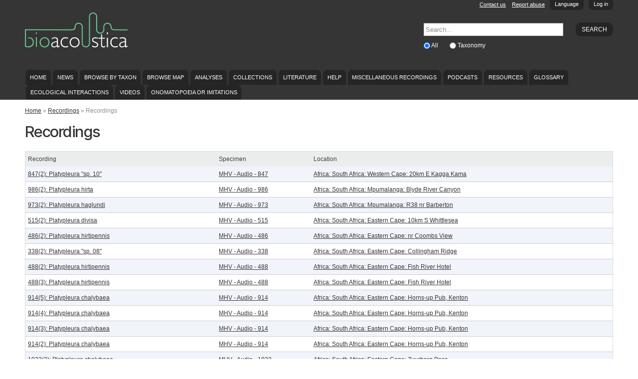

--- FILE ---
content_type: text/html; charset=utf-8
request_url: https://bio.acousti.ca/project/620
body_size: 168147
content:
<!DOCTYPE html PUBLIC "-//W3C//DTD HTML+RDFa 1.1//EN">
<html lang="en" dir="ltr" version="HTML+RDFa 1.1"
  xmlns:content="http://purl.org/rss/1.0/modules/content/"
  xmlns:dc="http://purl.org/dc/terms/"
  xmlns:foaf="http://xmlns.com/foaf/0.1/"
  xmlns:og="http://ogp.me/ns#"
  xmlns:rdfs="http://www.w3.org/2000/01/rdf-schema#"
  xmlns:sioc="http://rdfs.org/sioc/ns#"
  xmlns:sioct="http://rdfs.org/sioc/types#"
  xmlns:skos="http://www.w3.org/2004/02/skos/core#"
  xmlns:xsd="http://www.w3.org/2001/XMLSchema#">
<head profile="http://www.w3.org/1999/xhtml/vocab">
  <!--[if IE]><![endif]-->
<!--[if IE]><meta http-equiv="X-UA-Compatible" content="IE=edge,chrome=1" />
<![endif]--><meta http-equiv="Content-Type" content="text/html; charset=utf-8" />
<meta name="Generator" content="Drupal 7 (http://drupal.org)" />
<link href="https://bio.acousti.ca/zh-hans/project/620" rel="alternate" hreflang="zh-hans" />
<link href="https://bio.acousti.ca/zh-hant/project/620" rel="alternate" hreflang="zh-hant" />
<link href="https://bio.acousti.ca/da/project/620" rel="alternate" hreflang="da" />
<link href="https://bio.acousti.ca/nl/project/620" rel="alternate" hreflang="nl" />
<link href="https://bio.acousti.ca/project/620" rel="alternate" hreflang="en" />
<link href="https://bio.acousti.ca/fi/project/620" rel="alternate" hreflang="fi" />
<link href="https://bio.acousti.ca/fr/project/620" rel="alternate" hreflang="fr" />
<link href="https://bio.acousti.ca/de/project/620" rel="alternate" hreflang="de" />
<link href="https://bio.acousti.ca/id/project/620" rel="alternate" hreflang="id" />
<link href="https://bio.acousti.ca/it/project/620" rel="alternate" hreflang="it" />
<link href="https://bio.acousti.ca/ja/project/620" rel="alternate" hreflang="ja" />
<link href="https://bio.acousti.ca/nn/project/620" rel="alternate" hreflang="nn" />
<link href="https://bio.acousti.ca/pt-pt/project/620" rel="alternate" hreflang="pt-pt" />
<link href="https://bio.acousti.ca/es/project/620" rel="alternate" hreflang="es" />
<link href="https://bio.acousti.ca/sv/project/620" rel="alternate" hreflang="sv" />
<link href="https://bio.acousti.ca/uk/project/620" rel="alternate" hreflang="uk" />
<link rel="shortcut icon" href="https://bio.acousti.ca/sites/all/themes/scratchpads/favicon.ico" type="image/vnd.microsoft.icon" />
<meta name="viewport" content="width=device-width, initial-scale=1, maximum-scale=1, minimum-scale=1, user-scalable=no" />
  <title>Recordings | BioAcoustica</title>
  <style type="text/css" media="all">
@import url("/modules/system/system.base.css?rfse1n");
@import url("/modules/system/system.menus.css?rfse1n");
@import url("/modules/system/system.messages.css?rfse1n");
@import url("/modules/system/system.theme.css?rfse1n");
</style>
<style type="text/css" media="all">
@import url("/sites/all/libraries/mediaelement/build/mediaelementplayer.min.css?rfse1n");
@import url("/sites/all/modules/contrib/jquery_update/replace/ui/themes/base/minified/jquery.ui.core.min.css?rfse1n");
@import url("/sites/all/modules/contrib/jquery_update/replace/ui/themes/base/minified/jquery.ui.theme.min.css?rfse1n");
@import url("/modules/overlay/overlay-parent.css?rfse1n");
</style>
<style type="text/css" media="all">
@import url("/sites/all/modules/contrib/comment_notify/comment_notify.css?rfse1n");
@import url("/sites/all/modules/contrib/simplenews/simplenews.css?rfse1n");
@import url("/modules/aggregator/aggregator.css?rfse1n");
@import url("/modules/comment/comment.css?rfse1n");
@import url("/sites/all/modules/contrib/date/date_api/date.css?rfse1n");
@import url("/sites/all/modules/custom/entityfilter/ckeditor/entityfilter.css?rfse1n");
@import url("/sites/all/modules/custom/field_quick_delete/theme/field.css?rfse1n");
@import url("/modules/node/node.css?rfse1n");
@import url("/sites/all/modules/custom/remote_issue_tab/css/remote_issue_tab.css?rfse1n");
@import url("/sites/all/modules/custom/scratchpads/scratchpads_show_taxa_revisions/css/scratchpads_show_taxa_revisions.css?rfse1n");
@import url("/modules/search/search.css?rfse1n");
@import url("/sites/all/modules/custom/spm/css/spm.css?rfse1n");
@import url("/sites/all/modules/custom/twitter_filter/css/twitter_filter.css?rfse1n");
@import url("/sites/all/modules/custom/twitterscript/css/twitterscript.css?rfse1n");
@import url("/modules/user/user.css?rfse1n");
@import url("/sites/all/modules/contrib/views/css/views.css?rfse1n");
</style>
<style type="text/css" media="all">
@import url("/sites/all/modules/contrib/ckeditor/ckeditor.css?rfse1n");
@import url("/sites/all/modules/contrib/colorbox/styles/default/colorbox_default_style.css?rfse1n");
@import url("/sites/all/modules/contrib/ctools/css/ctools.css?rfse1n");
@import url("/sites/all/modules/contrib/lexicon/css/lexicon.css?rfse1n");
@import url("/sites/all/modules/contrib/ctools/css/modal.css?rfse1n");
@import url("/sites/all/modules/contrib/modal_forms/css/modal_forms_popup.css?rfse1n");
@import url("/sites/all/modules/contrib/biblio/biblio.css?rfse1n");
@import url("/modules/openid/openid.css?rfse1n");
@import url("/sites/default/files/spamicide/feed_me.css?rfse1n");
@import url("/sites/all/modules/custom/scratchpads/scratchpads_search_block/css/scratchpads_search_block.css?rfse1n");
</style>

<!--[if (lt IE 9)]>
<style type="text/css" media="all">
@import url("/sites/all/themes/scratchpads/css/ie8.css?rfse1n");
</style>
<![endif]-->
<style type="text/css" media="all">
@import url("/sites/default/files/css/css_tcVOMdlRmJTsBkm7ZJABjZ3Oct1H-tB7QsRkmUkgNco.css?rfse1n");
</style>
<style type="text/css" media="all">
@import url("/sites/all/themes/scratchpads/css/tabs.css?rfse1n");
@import url("/sites/all/themes/scratchpads/css/sites.css?rfse1n");
</style>
<style type="text/css" media="all">
@import url("/sites/all/themes/omega/alpha/css/alpha-reset.css?rfse1n");
@import url("/sites/all/themes/omega/alpha/css/alpha-mobile.css?rfse1n");
@import url("/sites/all/themes/omega/alpha/css/alpha-alpha.css?rfse1n");
@import url("/sites/all/themes/omega/omega/css/formalize.css?rfse1n");
@import url("/sites/all/themes/omega/omega/css/omega-text.css?rfse1n");
@import url("/sites/all/themes/omega/omega/css/omega-branding.css?rfse1n");
@import url("/sites/all/themes/omega/omega/css/omega-menu.css?rfse1n");
@import url("/sites/all/themes/omega/omega/css/omega-forms.css?rfse1n");
@import url("/sites/all/themes/scratchpads/css/global.css?rfse1n");
</style>

<!--[if (lt IE 9)&(!IEMobile)]>
<style type="text/css" media="all">
@import url("/sites/all/themes/scratchpads/css/scratchpads-alpha-default.css?rfse1n");
@import url("/sites/all/themes/scratchpads/css/scratchpads-alpha-default-normal.css?rfse1n");
@import url("/sites/all/themes/omega/alpha/css/grid/alpha_default/normal/alpha-default-normal-12.css?rfse1n");
</style>
<![endif]-->

<!--[if gte IE 9]><!-->
<style type="text/css" media="all and (min-width: 740px) and (min-device-width: 740px), (max-device-width: 800px) and (min-width: 740px) and (orientation:landscape)">
@import url("/sites/all/themes/scratchpads/css/scratchpads-alpha-default.css?rfse1n");
@import url("/sites/all/themes/scratchpads/css/scratchpads-alpha-default-narrow.css?rfse1n");
@import url("/sites/all/themes/omega/alpha/css/grid/alpha_default/narrow/alpha-default-narrow-12.css?rfse1n");
</style>
<!--<![endif]-->

<!--[if gte IE 9]><!-->
<style type="text/css" media="all and (min-width: 980px) and (min-device-width: 980px), all and (max-device-width: 1024px) and (min-width: 1024px) and (orientation:landscape)">
@import url("/sites/all/themes/scratchpads/css/scratchpads-alpha-default.css?rfse1n");
@import url("/sites/all/themes/scratchpads/css/scratchpads-alpha-default-normal.css?rfse1n");
@import url("/sites/all/themes/omega/alpha/css/grid/alpha_default/normal/alpha-default-normal-12.css?rfse1n");
</style>
<!--<![endif]-->

<!--[if gte IE 9]><!-->
<style type="text/css" media="all and (min-width: 1220px)">
@import url("/sites/all/themes/scratchpads/css/scratchpads-alpha-default.css?rfse1n");
@import url("/sites/all/themes/scratchpads/css/scratchpads-alpha-default-wide.css?rfse1n");
@import url("/sites/all/themes/omega/alpha/css/grid/alpha_default/wide/alpha-default-wide-12.css?rfse1n");
</style>
<!--<![endif]-->
  <script type="text/javascript" src="/sites/all/modules/contrib/jquery_update/replace/jquery/1.8/jquery.min.js?v=1.8.3"></script>
<script type="text/javascript" src="/misc/jquery-extend-3.4.0.js?v=1.8.3"></script>
<script type="text/javascript" src="/misc/jquery-html-prefilter-3.5.0-backport.js?v=1.8.3"></script>
<script type="text/javascript" src="/misc/jquery.once.js?v=1.2"></script>
<script type="text/javascript" src="/misc/drupal.js?rfse1n"></script>
<script type="text/javascript">
<!--//--><![CDATA[//><!--
jQuery.extend(Drupal.settings, {"basePath":"\/","pathPrefix":"","ajaxPageState":{"theme":"scratchpads","theme_token":"83akxJWUpPIjYHnq8lHpaUQ4HzltO6wzXQAJoASm_8M","jquery_version":"1.8","js":{"sites\/all\/modules\/contrib\/jquery_update\/replace\/jquery\/1.8\/jquery.min.js":1,"misc\/jquery-extend-3.4.0.js":1,"misc\/jquery-html-prefilter-3.5.0-backport.js":1,"misc\/jquery.once.js":1,"misc\/drupal.js":1,"sites\/all\/modules\/contrib\/jquery_update\/replace\/ui\/ui\/minified\/jquery.ui.core.min.js":1,"sites\/all\/modules\/contrib\/views\/js\/views-contextual.js":1,"sites\/all\/libraries\/mediaelement\/build\/mediaelement-and-player.min.js":1,"sites\/all\/modules\/contrib\/jquery_update\/replace\/ui\/external\/jquery.cookie.js":1,"sites\/all\/modules\/contrib\/jquery_update\/replace\/misc\/jquery.form.min.js":1,"misc\/jquery.ba-bbq.js":1,"modules\/overlay\/overlay-parent.js":1,"misc\/ajax.js":1,"sites\/all\/modules\/contrib\/jquery_update\/js\/jquery_update.js":1,"sites\/all\/modules\/contrib\/comment_notify\/comment_notify.js":1,"sites\/all\/modules\/custom\/noclickety\/noclickety.js":1,"sites\/all\/modules\/custom\/scratchpads\/scratchpads_contact\/js\/scratchpads_contact.js":1,"sites\/all\/modules\/custom\/scratchpads\/scratchpads_file_colorboxed\/js\/scratchpads_file_colorboxed.js":1,"sites\/all\/modules\/custom\/scratchpads\/scratchpads_issues_block\/js\/scratchpads_issues_block.js":1,"sites\/all\/modules\/custom\/spm\/js\/spm_config.js":1,"sites\/all\/modules\/custom\/twitterscript\/js\/twitterscript.js":1,"sites\/all\/libraries\/colorbox\/colorbox\/jquery.colorbox-min.js":1,"sites\/all\/modules\/contrib\/colorbox\/js\/colorbox.js":1,"sites\/all\/modules\/contrib\/colorbox\/styles\/default\/colorbox_default_style.js":1,"sites\/all\/modules\/contrib\/mediaelement\/mediaelement.js":1,"misc\/progress.js":1,"sites\/all\/modules\/contrib\/ctools\/js\/modal.js":1,"sites\/all\/modules\/contrib\/modal_forms\/js\/modal_forms_popup.js":1,"sites\/all\/modules\/custom\/scratchpads\/scratchpads_citethispage\/js\/pagestate.js":1,"sites\/all\/modules\/contrib\/google_analytics\/googleanalytics.js":1,"0":1,"sites\/all\/modules\/contrib\/antibot\/js\/antibot.js":1,"modules\/openid\/openid.js":1,"misc\/autocomplete.js":1,"sites\/all\/modules\/custom\/scratchpads\/scratchpads_search_block\/js\/scratchpads_search_block.js":1,"sites\/all\/themes\/scratchpads\/js\/scratchpads.js":1,"sites\/all\/themes\/omega\/omega\/js\/jquery.formalize.js":1,"sites\/all\/themes\/omega\/omega\/js\/omega-mediaqueries.js":1},"css":{"modules\/system\/system.base.css":1,"modules\/system\/system.menus.css":1,"modules\/system\/system.messages.css":1,"modules\/system\/system.theme.css":1,"sites\/all\/libraries\/mediaelement\/build\/mediaelementplayer.min.css":1,"misc\/ui\/jquery.ui.core.css":1,"misc\/ui\/jquery.ui.theme.css":1,"modules\/overlay\/overlay-parent.css":1,"sites\/all\/modules\/contrib\/comment_notify\/comment_notify.css":1,"sites\/all\/modules\/contrib\/simplenews\/simplenews.css":1,"modules\/aggregator\/aggregator.css":1,"modules\/comment\/comment.css":1,"sites\/all\/modules\/contrib\/date\/date_api\/date.css":1,"sites\/all\/modules\/custom\/entityfilter\/ckeditor\/entityfilter.css":1,"sites\/all\/modules\/custom\/field_quick_delete\/theme\/field.css":1,"modules\/node\/node.css":1,"sites\/all\/modules\/custom\/remote_issue_tab\/css\/remote_issue_tab.css":1,"sites\/all\/modules\/custom\/scratchpads\/scratchpads_show_taxa_revisions\/css\/scratchpads_show_taxa_revisions.css":1,"modules\/search\/search.css":1,"sites\/all\/modules\/custom\/spm\/css\/spm.css":1,"sites\/all\/modules\/custom\/twitter_filter\/css\/twitter_filter.css":1,"sites\/all\/modules\/custom\/twitterscript\/css\/twitterscript.css":1,"modules\/user\/user.css":1,"sites\/all\/modules\/contrib\/views\/css\/views.css":1,"sites\/all\/modules\/contrib\/ckeditor\/ckeditor.css":1,"sites\/all\/modules\/contrib\/colorbox\/styles\/default\/colorbox_default_style.css":1,"sites\/all\/modules\/contrib\/ctools\/css\/ctools.css":1,"sites\/all\/modules\/contrib\/lexicon\/css\/lexicon.css":1,"sites\/all\/modules\/contrib\/ctools\/css\/modal.css":1,"sites\/all\/modules\/contrib\/modal_forms\/css\/modal_forms_popup.css":1,"sites\/all\/modules\/contrib\/biblio\/biblio.css":1,"modules\/openid\/openid.css":1,"public:\/\/spamicide\/feed_me.css":1,"sites\/all\/modules\/custom\/scratchpads\/scratchpads_search_block\/css\/scratchpads_search_block.css":1,"sites\/all\/themes\/scratchpads\/css\/ie8.css":1,"public:\/\/css\/css_tcVOMdlRmJTsBkm7ZJABjZ3Oct1H-tB7QsRkmUkgNco.css":1,"sites\/all\/themes\/scratchpads\/css\/tabs.css":1,"sites\/all\/themes\/scratchpads\/css\/sites.css":1,"sites\/all\/themes\/omega\/alpha\/css\/alpha-reset.css":1,"sites\/all\/themes\/omega\/alpha\/css\/alpha-mobile.css":1,"sites\/all\/themes\/omega\/alpha\/css\/alpha-alpha.css":1,"sites\/all\/themes\/omega\/omega\/css\/formalize.css":1,"sites\/all\/themes\/omega\/omega\/css\/omega-text.css":1,"sites\/all\/themes\/omega\/omega\/css\/omega-branding.css":1,"sites\/all\/themes\/omega\/omega\/css\/omega-menu.css":1,"sites\/all\/themes\/omega\/omega\/css\/omega-forms.css":1,"sites\/all\/themes\/scratchpads\/css\/global.css":1,"ie::normal::sites\/all\/themes\/scratchpads\/css\/scratchpads-alpha-default.css":1,"ie::normal::sites\/all\/themes\/scratchpads\/css\/scratchpads-alpha-default-normal.css":1,"ie::normal::sites\/all\/themes\/omega\/alpha\/css\/grid\/alpha_default\/normal\/alpha-default-normal-12.css":1,"narrow::sites\/all\/themes\/scratchpads\/css\/scratchpads-alpha-default.css":1,"narrow::sites\/all\/themes\/scratchpads\/css\/scratchpads-alpha-default-narrow.css":1,"sites\/all\/themes\/omega\/alpha\/css\/grid\/alpha_default\/narrow\/alpha-default-narrow-12.css":1,"normal::sites\/all\/themes\/scratchpads\/css\/scratchpads-alpha-default.css":1,"normal::sites\/all\/themes\/scratchpads\/css\/scratchpads-alpha-default-normal.css":1,"sites\/all\/themes\/omega\/alpha\/css\/grid\/alpha_default\/normal\/alpha-default-normal-12.css":1,"wide::sites\/all\/themes\/scratchpads\/css\/scratchpads-alpha-default.css":1,"wide::sites\/all\/themes\/scratchpads\/css\/scratchpads-alpha-default-wide.css":1,"sites\/all\/themes\/omega\/alpha\/css\/grid\/alpha_default\/wide\/alpha-default-wide-12.css":1}},"colorbox":{"opacity":"0.85","current":"{current} of {total}","previous":"\u00ab Prev","next":"Next \u00bb","close":"Close","maxWidth":"100%","maxHeight":"100%","fixed":true},"mediaelementAll":true,"CToolsModal":{"loadingText":"Loading...","closeText":"Close Window","closeImage":"\u003Cimg typeof=\u0022foaf:Image\u0022 src=\u0022https:\/\/bio.acousti.ca\/sites\/all\/modules\/contrib\/ctools\/images\/icon-close-window.png\u0022 width=\u002216\u0022 height=\u002216\u0022 alt=\u0022Close window\u0022 title=\u0022Close window\u0022 \/\u003E","throbber":"\u003Cimg typeof=\u0022foaf:Image\u0022 src=\u0022https:\/\/bio.acousti.ca\/sites\/all\/modules\/contrib\/ctools\/images\/throbber.gif\u0022 width=\u002232\u0022 height=\u002232\u0022 alt=\u0022Loading\u0022 title=\u0022Loading...\u0022 \/\u003E"},"modal-popup-small":{"modalSize":{"type":"fixed","width":300,"height":300},"modalOptions":{"opacity":0.85,"background":"#000"},"animation":"fadeIn","modalTheme":"ModalFormsPopup","throbber":"\u003Cimg typeof=\u0022foaf:Image\u0022 src=\u0022https:\/\/bio.acousti.ca\/sites\/all\/modules\/contrib\/modal_forms\/images\/loading_animation.gif\u0022 width=\u002232\u0022 height=\u002232\u0022 alt=\u0022Loading...\u0022 title=\u0022Loading\u0022 \/\u003E","closeText":"Close"},"modal-popup-medium":{"modalSize":{"type":"fixed","width":550,"height":450},"modalOptions":{"opacity":0.85,"background":"#000"},"animation":"fadeIn","modalTheme":"ModalFormsPopup","throbber":"\u003Cimg typeof=\u0022foaf:Image\u0022 src=\u0022https:\/\/bio.acousti.ca\/sites\/all\/modules\/contrib\/modal_forms\/images\/loading_animation.gif\u0022 width=\u002232\u0022 height=\u002232\u0022 alt=\u0022Loading...\u0022 title=\u0022Loading\u0022 \/\u003E","closeText":"Close"},"modal-popup-large":{"modalSize":{"type":"scale","width":0.8,"height":0.8},"modalOptions":{"opacity":0.85,"background":"#000"},"animation":"fadeIn","modalTheme":"ModalFormsPopup","throbber":"\u003Cimg typeof=\u0022foaf:Image\u0022 src=\u0022https:\/\/bio.acousti.ca\/sites\/all\/modules\/contrib\/modal_forms\/images\/loading_animation.gif\u0022 width=\u002232\u0022 height=\u002232\u0022 alt=\u0022Loading...\u0022 title=\u0022Loading\u0022 \/\u003E","closeText":"Close"},"overlay":{"paths":{"admin":"node\/*\/clone\nfield-collection\/*\/*\/edit\nfield-collection\/*\/*\/delete\nfield-collection\/*\/add\/*\/*\nfile\/add\nfile\/add\/*\nfile\/*\/edit\nfile\/*\/delete\nmedia\/*\/edit\/*\nmedia\/browser\nmedia\/browser\/*\nnode\/*\/edit\nnode\/*\/delete\nnode\/*\/revisions\nnode\/*\/revisions\/*\/revert\nnode\/*\/revisions\/*\/delete\nnode\/add\nnode\/add\/*\nnode\/*\/group\ngroup\/*\/*\/admin\/*\nuser\/*\/openid\nuser\/*\/openid\/delete\noverlay\/dismiss-message\nfile\/*\/move\nscratchpads-front\/edit\nsetup\nsetup\/*\nsetup-complete\nuser\/register\nuser\/*\/shortcuts\nnode\/*\/simplenews\nuser\/*\/spambot\nadmin\nadmin\/*\nbatch\ntaverna\/add\ntaverna\/add\/*\ntaverna\/*\/delete\ntaxonomy\/term\/*\/edit\nnode\/*\/translate\nuser\/*\/cancel\nuser\/*\/edit\nuser\/*\/edit\/*\ntaxonomy\/*\/translate\ntaxonomy\/*\/translate\/*\nnode\/*\/translate\/*\nnode\/*\/edit\/*\ntaxonomy\/term\/*\/translate\ntaxonomy\/term\/*\/translate\/*\ntaxonomy\/term\/*\/edit\/*\nuser\/*\/translate\nuser\/*\/translate\/*\nnode\/*\/revisions\/view\/*\/*\nimport\nimport\/*\nbiblio\/import","non_admin":"admin\/structure\/block\/demo\/*\nimport\/*\/xlstemplate\nadmin\/reports\/status\/php"},"pathPrefixes":["zh-hans","zh-hant","da","nl","fi","fr","de","id","it","ja","nn","pt-pt","es","sv","uk"],"ajaxCallback":"overlay-ajax"},"googleanalytics":{"trackOutbound":1,"trackMailto":1,"trackDownload":1,"trackDownloadExtensions":"7z|aac|arc|arj|asf|asx|avi|bin|csv|doc|exe|flv|gif|gz|gzip|hqx|jar|jpe?g|js|mp(2|3|4|e?g)|mov(ie)?|msi|msp|pdf|phps|png|ppt|qtm?|ra(m|r)?|sea|sit|tar|tgz|torrent|txt|wav|wma|wmv|wpd|xls|xml|z|zip"},"antibot":{"forms":{"user-login-form":{"action":"\/project\/620?destination=project\/620","key":"2d1379116de05898e27d9033859db912"}}},"urlIsAjaxTrusted":{"\/project\/620?destination=project\/620":true,"\/project\/620":true},"omega":{"layouts":{"primary":"normal","order":["narrow","normal","wide"],"queries":{"narrow":"all and (min-width: 740px) and (min-device-width: 740px), (max-device-width: 800px) and (min-width: 740px) and (orientation:landscape)","normal":"all and (min-width: 980px) and (min-device-width: 980px), all and (max-device-width: 1024px) and (min-width: 1024px) and (orientation:landscape)","wide":"all and (min-width: 1220px)"}}}});
//--><!]]>
</script>
<script type="text/javascript" src="/sites/all/modules/contrib/jquery_update/replace/ui/ui/minified/jquery.ui.core.min.js?v=1.10.2"></script>
<script type="text/javascript" src="/sites/all/modules/contrib/views/js/views-contextual.js?rfse1n"></script>
<script type="text/javascript" src="/sites/all/libraries/mediaelement/build/mediaelement-and-player.min.js?v=2.1.6"></script>
<script type="text/javascript" src="/sites/all/modules/contrib/jquery_update/replace/ui/external/jquery.cookie.js?v=67fb34f6a866c40d0570"></script>
<script type="text/javascript" src="/sites/all/modules/contrib/jquery_update/replace/misc/jquery.form.min.js?v=2.69"></script>
<script type="text/javascript" src="/misc/jquery.ba-bbq.js?v=1.2.1"></script>
<script type="text/javascript" src="/modules/overlay/overlay-parent.js?v=1.0"></script>
<script type="text/javascript" src="/misc/ajax.js?v=7.78"></script>
<script type="text/javascript" src="/sites/all/modules/contrib/jquery_update/js/jquery_update.js?v=0.0.1"></script>
<script type="text/javascript" src="/sites/all/modules/contrib/comment_notify/comment_notify.js?rfse1n"></script>
<script type="text/javascript" src="/sites/all/modules/custom/noclickety/noclickety.js?rfse1n"></script>
<script type="text/javascript" src="/sites/all/modules/custom/scratchpads/scratchpads_contact/js/scratchpads_contact.js?rfse1n"></script>
<script type="text/javascript" src="/sites/all/modules/custom/scratchpads/scratchpads_file_colorboxed/js/scratchpads_file_colorboxed.js?rfse1n"></script>
<script type="text/javascript" src="/sites/all/modules/custom/scratchpads/scratchpads_issues_block/js/scratchpads_issues_block.js?rfse1n"></script>
<script type="text/javascript" src="/sites/all/modules/custom/spm/js/spm_config.js?rfse1n"></script>
<script type="text/javascript" src="/sites/all/modules/custom/twitterscript/js/twitterscript.js?rfse1n"></script>
<script type="text/javascript" src="/sites/all/libraries/colorbox/colorbox/jquery.colorbox-min.js?rfse1n"></script>
<script type="text/javascript" src="/sites/all/modules/contrib/colorbox/js/colorbox.js?rfse1n"></script>
<script type="text/javascript" src="/sites/all/modules/contrib/colorbox/styles/default/colorbox_default_style.js?rfse1n"></script>
<script type="text/javascript" src="/sites/all/modules/contrib/mediaelement/mediaelement.js?rfse1n"></script>
<script type="text/javascript" src="/misc/progress.js?v=7.78"></script>
<script type="text/javascript" src="/sites/all/modules/contrib/ctools/js/modal.js?rfse1n"></script>
<script type="text/javascript" src="/sites/all/modules/contrib/modal_forms/js/modal_forms_popup.js?rfse1n"></script>
<script type="text/javascript" src="/sites/all/modules/custom/scratchpads/scratchpads_citethispage/js/pagestate.js?rfse1n"></script>
<script type="text/javascript" src="/sites/all/modules/contrib/google_analytics/googleanalytics.js?rfse1n"></script>
<script type="text/javascript">
<!--//--><![CDATA[//><!--
var _gaq = _gaq || [];_gaq.push(["_setAccount", "UA-40944058-2"]);_gaq.push(["_trackPageview"]);(function() {var ga = document.createElement("script");ga.type = "text/javascript";ga.async = true;ga.src = ("https:" == document.location.protocol ? "https://ssl" : "http://www") + ".google-analytics.com/ga.js";var s = document.getElementsByTagName("script")[0];s.parentNode.insertBefore(ga, s);})();
//--><!]]>
</script>
<script type="text/javascript" src="/sites/all/modules/contrib/antibot/js/antibot.js?rfse1n"></script>
<script type="text/javascript" src="/modules/openid/openid.js?rfse1n"></script>
<script type="text/javascript" src="/misc/autocomplete.js?v=7.78"></script>
<script type="text/javascript" src="/sites/all/modules/custom/scratchpads/scratchpads_search_block/js/scratchpads_search_block.js?rfse1n"></script>
<script type="text/javascript" src="/sites/all/themes/scratchpads/js/scratchpads.js?rfse1n"></script>
<script type="text/javascript" src="/sites/all/themes/omega/omega/js/jquery.formalize.js?rfse1n"></script>
<script type="text/javascript" src="/sites/all/themes/omega/omega/js/omega-mediaqueries.js?rfse1n"></script>
  <!--[if lt IE 9]><script src="//html5shiv.googlecode.com/svn/trunk/html5.js"></script><![endif]-->
<script type="text/javascript">
  (function(i,s,o,g,r,a,m){i['GoogleAnalyticsObject']=r;i[r]=i[r]||function(){
  (i[r].q=i[r].q||[]).push(arguments)},i[r].l=1*new Date();a=s.createElement(o),
  m=s.getElementsByTagName(o)[0];a.async=1;a.src=g;m.parentNode.insertBefore(a,m)
  })(window,document,'script','//www.google-analytics.com/analytics.js','ga');
  ga('create', 'UA-2428547-2', 'auto');
  ga('send', 'pageview');
</script>
</head>
<body class="html not-front not-logged-in page-project page-project- page-project-620 scratchpad-colour-353535 multilingual i18n-en context-project site-bio-acousti-ca">
  <div id="skip-link">
    <a href="#main-content" class="element-invisible element-focusable">Skip to main content</a>
  </div>
  <div class="region region-page-top" id="region-page-top">
  <div class="region-inner region-page-top-inner">
      </div>
</div>  <div class="page clearfix" id="page">
      <header id="section-header" class="section section-header">
  <div id="zone-slide-top-wrapper" class="zone-wrapper zone-slide-top-wrapper clearfix">  
  <div id="zone-slide-top" class="zone zone-slide-top clearfix container-12">
    <aside class="grid-12 region region-slide-top" id="region-slide-top">
  <div class="region-inner region-slide-top-inner">
    <noscript>
  <style>form.antibot { display: none !important; }</style>
  <div class="antibot-no-js antibot-message antibot-message-warning messages warning">
    You must have JavaScript enabled to use this form.  </div>
</noscript>
<div class="block block-user contextual-links-region block-login block-user-login odd" id="block-user-login">
  <div class="block-inner clearfix">
                
    <div class="content clearfix">
      <form style="display:none" class="antibot" action="/antibot" method="post" id="user-login-form" accept-charset="UTF-8"><div><div class="clearfix" style="float:right"><div class="form-item form-type-textfield form-item-name">
  <label for="edit-name">Username <span class="form-required" title="This field is required.">*</span></label>
 <input tabindex="1" type="text" id="edit-name" name="name" value="" size="15" maxlength="60" class="form-text required" />
</div>
<div class="form-item form-type-password form-item-pass">
  <label for="edit-pass">Password <span class="form-required" title="This field is required.">*</span></label>
 <input tabindex="2" type="password" id="edit-pass" name="pass" size="15" maxlength="128" class="form-text required" />
</div>
<div class="form-item form-type-textfield form-item-openid-identifier">
  <label for="edit-openid-identifier">Log in using OpenID </label>
 <input type="text" id="edit-openid-identifier" name="openid_identifier" value="" size="15" maxlength="255" class="form-text" />
<div class="description"><a href="http://openid.net/">What is OpenID?</a></div>
</div>
<div class="form-actions form-wrapper" id="edit-actions"><input tabindex="3" type="submit" id="edit-submit" name="op" value="Log in" class="form-submit" /></div></div><div class="form-item form-type-checkbox form-item-remember-me">
 <input tabindex="4" type="checkbox" id="edit-remember-me" name="remember_me" value="1" checked="checked" class="form-checkbox" />  <label class="option" for="edit-remember-me">Remember me </label>

</div>
<div class="account-links"><div class="item-list"><ul><li class="first"><a href="/user/register" title="Create a new user account.">Create new account</a></li><li class="last"><a href="/user/password" title="Request new password via e-mail.">Request new password</a></li></ul></div></div><input type="hidden" name="form_build_id" value="form-z8KjVfN1dpSul99H_aXRgUrA5F5teVF07Pz1S2h_-Jo" />
<input type="hidden" name="form_id" value="user_login_block" />
<input type="hidden" name="antibot_key" value="" />
<input type="hidden" name="openid.return_to" value="https://bio.acousti.ca/openid/authenticate?destination=project/620" />
<div class="edit-feed-me-wrapper"><div class="form-item form-type-textfield form-item-feed-me">
  <label for="edit-feed-me">feed me </label>
 <input type="text" id="edit-feed-me" name="feed_me" value="" size="20" maxlength="128" class="form-text" />
<div class="description">To prevent automated spam submissions leave this field empty.</div>
</div>
</div><div class="item-list"><ul class="openid-links"><li class="openid-link first"><a href="#openid-login">Log in using OpenID</a></li><li class="user-link last"><a href="#">Cancel OpenID login</a></li></ul></div></div></form>    </div>
  </div>
</div><a href="/user" class="scratchpads-slide-toggle">Log in</a><div class="block block-scratchpads-multilingual contextual-links-region block-language-switcher block-scratchpads-multilingual-language-switcher even" id="block-scratchpads-multilingual-language-switcher">
  <div class="block-inner clearfix">
                
    <div class="content clearfix">
      <div class="scratchpads-slide-toggle-container"><ul class="language-switcher-locale-url scratchpads-slide-toggle-body"><li class="zh-hans first"><a href="/zh-hans/project/620" class="language-link" xml:lang="zh-hans" hreflang="zh-hans">简体中文</a></li><li class="zh-hant"><a href="/zh-hant/project/620" class="language-link" xml:lang="zh-hant" hreflang="zh-hant">繁體中文</a></li><li class="da"><a href="/da/project/620" class="language-link" xml:lang="da" hreflang="da">Dansk</a></li><li class="nl"><a href="/nl/project/620" class="language-link" xml:lang="nl" hreflang="nl">Nederlands</a></li><li class="en active"><a href="/project/620" class="language-link active" xml:lang="en" hreflang="en">English</a></li><li class="fi"><a href="/fi/project/620" class="language-link" xml:lang="fi" hreflang="fi">Suomi</a></li><li class="fr"><a href="/fr/project/620" class="language-link" xml:lang="fr" hreflang="fr">Français</a></li><li class="de"><a href="/de/project/620" class="language-link" xml:lang="de" hreflang="de">Deutsch</a></li><li class="id"><a href="/id/project/620" class="language-link" xml:lang="id" hreflang="id">Bahasa Indonesia</a></li><li class="it"><a href="/it/project/620" class="language-link" xml:lang="it" hreflang="it">Italiano</a></li><li class="ja"><a href="/ja/project/620" class="language-link" xml:lang="ja" hreflang="ja">日本語</a></li><li class="nn"><a href="/nn/project/620" class="language-link" xml:lang="nn" hreflang="nn">Nynorsk</a></li><li class="pt-pt"><a href="/pt-pt/project/620" class="language-link" xml:lang="pt-pt" hreflang="pt-pt">Português</a></li><li class="es"><a href="/es/project/620" class="language-link" xml:lang="es" hreflang="es">Español</a></li><li class="sv"><a href="/sv/project/620" class="language-link" xml:lang="sv" hreflang="sv">Svenska</a></li><li class="uk last"><a href="/uk/project/620" class="language-link" xml:lang="uk" hreflang="uk">Українська</a></li></ul><a href="/project/620" class="scratchpads-slide-toggle active">Language</a></div>    </div>
  </div>
</div>  </div>
</aside>  </div>
</div><div id="zone-header-wrapper" class="zone-wrapper zone-header-wrapper clearfix">  
  <div id="zone-header" class="zone zone-header clearfix container-12">
    <div class="grid-12 region region-secondary-menu" id="region-secondary-menu">
	<ul class="links"><li class="0 first"><a href="/contact/1">Contact us</a></li><li class="1 last"><a href="/contact/2">Report abuse</a></li></ul></div>
<div class="grid-8 region region-branding" id="region-branding">
  <div class="region-inner region-branding-inner">
        <div class="branding-data clearfix">
            <div class="logo-img">
        <a href="/" rel="home" title=""><img src="https://bio.acousti.ca/sites/default/files/bioacoustica_logo_4.png" alt="" id="logo" /></a>      </div>
                </div>
          </div>
</div><div class="grid-4 region region-header" id="region-header">
  <div class="region-inner region-header-inner">
    <div class="block block-search contextual-links-region block-form block-search-form odd block-without-title" id="block-search-form">
  <div class="block-inner clearfix">
                
    <div class="content clearfix">
      <form action="/project/620" method="post" id="search-block-form" accept-charset="UTF-8"><div><div class="container-inline">
      <h2 class="element-invisible">Search form</h2>
    <div class="scratchpads-search-block-input"><div class="form-actions form-wrapper" id="edit-actions--2"><input type="submit" id="edit-submit--2" name="op" value="Search" class="form-submit" /></div><div class="form-item form-type-textfield form-item-search-block-form">
  <label class="element-invisible" for="edit-search-block-form--2">Search </label>
 <input title="Enter the terms you wish to search for." placeholder="Search..." type="text" id="edit-search-block-form--2" name="search_block_form" value="" size="15" maxlength="128" class="form-text form-autocomplete" /><input type="hidden" id="edit-search-block-form--2-autocomplete" value="https://bio.acousti.ca/index.php?q=scratchpads_search_block" disabled="disabled" class="autocomplete" />
</div>
<div class="form-item form-type-radios form-item-facet">
  <div id="edit-facet" class="form-radios"><div class="form-item form-type-radio form-item-facet">
 <input type="radio" id="edit-facet-all" name="facet" value="_all" checked="checked" class="form-radio" />  <label class="option" for="edit-facet-all">All </label>

</div>
<div class="form-item form-type-radio form-item-facet">
 <input type="radio" id="edit-facet-taxonomy" name="facet" value="_taxonomy" class="form-radio" />  <label class="option" for="edit-facet-taxonomy">Taxonomy </label>

</div>
</div>
</div>
<input type="hidden" name="form_build_id" value="form-OEijBtzh4R4BJ_0qOcLwfKHcgDmwdKfoZN4magYYJgI" />
<input type="hidden" name="form_id" value="search_block_form" />
</div>
</div>
</div></form>    </div>
  </div>
</div>  </div>
</div><div  class="grid-12 region region-menu" id="region-menu">
	<div  class="region-inner region-menu-inner">
        <nav class="navigation">
      <h2 class="element-invisible">Main menu</h2><ul id="main-menu" class="links inline clearfix main-menu"><li class="menu-489 first"><a href="/">Home</a></li><li class="menu-16774"><a href="/blog" title="">News</a></li><li class="menu-16773"><a href="/classification/insecta" title="">Browse by taxon</a></li><li class="menu-3109"><a href="/map" title="">Browse map</a></li><li class="menu-3389"><a href="/analyses">Analyses</a></li><li class="menu-12793"><a href="/collection">Collections</a></li><li class="menu-231"><a href="/biblio">Literature</a></li><li class="menu-3106"><a href="/content/why-use-bioacoustica">Help</a></li><li class="menu-13162"><a href="/classification/9">Miscellaneous Recordings</a></li><li class="menu-13167"><a href="/content/podcasts">Podcasts</a></li><li class="menu-13460"><a href="/resources">Resources</a></li><li class="menu-16771"><a href="/glossary" title="">Glossary</a></li><li class="menu-13912"><a href="/interactions" title="">Ecological Interactions</a></li><li class="menu-20300"><a href="/video">Videos</a></li><li class="menu-20577 last"><a href="/onomatopoeia_or_imitation">onomatopoeia or imitations</a></li></ul>    </nav>
          </div>
</div>
  </div>
</div></header>    
      <section id="section-content" class="section section-content">
    
  <div id="zone-content" class="zone zone-content clearfix container-12">    
          <div id="breadcrumb" class="grid-12"><h2 class="element-invisible">You are here</h2><div class="breadcrumb"><a href="/">Home</a> » <a href="/project">Recordings</a> » Recordings</div></div>
        
        <div class="grid-12 region region-content" id="region-content">
  <div class="region-inner region-content-inner">
    <a id="main-content"></a>
                <h1 class="title" id="page-title">
    Recordings        </h1>
                
            <div class="block block-system block-main block-system-main odd block-without-title gridless" id="block-system-main">
  <div class="block-inner clearfix">
                
    <div class="content clearfix">
      <div class="view view-recording-page view-id-recording_page view-display-id-page view-dom-id-0250886a0c3e8a00c3a2e959afdcd4ba">
        
  
  
      <div class="view-content">
      <table  class="views-table cols-3" class="views-table cols-3">
         <thead>
      <tr>
                  <th  class="views-field views-field-title" scope="col">
            Recording          </th>
                  <th  class="views-field views-field-title-1" scope="col">
            Specimen          </th>
                  <th  class="views-field views-field-title-2" scope="col">
            Location          </th>
              </tr>
    </thead>
    <tbody>
          <tr  class="odd views-row-first">
                  <td  class="views-field views-field-title">
            <a href="/content/8472-platypleura-sp-10">847(2): Platypleura &quot;sp. 10&quot;</a>          </td>
                  <td  class="views-field views-field-title-1">
            <a href="/content/mhv-audio-847">MHV - Audio - 847</a>          </td>
                  <td  class="views-field views-field-title-2">
            <a href="/content/africa-south-africa-western-cape-20km-e-kagga-kama">Africa: South Africa: Western Cape: 20km E Kagga Kama</a>          </td>
              </tr>
          <tr  class="even">
                  <td  class="views-field views-field-title">
            <a href="/content/9862-platypleura-hirta">986(2): Platypleura hirta</a>          </td>
                  <td  class="views-field views-field-title-1">
            <a href="/content/mhv-audio-986">MHV - Audio - 986</a>          </td>
                  <td  class="views-field views-field-title-2">
            <a href="/content/africa-south-africa-mpumalanga-blyde-river-canyon-0">Africa: South Africa: Mpumalanga: Blyde River Canyon</a>          </td>
              </tr>
          <tr  class="odd">
                  <td  class="views-field views-field-title">
            <a href="/content/9732-platypleura-haglundi">973(2): Platypleura haglundi</a>          </td>
                  <td  class="views-field views-field-title-1">
            <a href="/content/mhv-audio-973">MHV - Audio - 973</a>          </td>
                  <td  class="views-field views-field-title-2">
            <a href="/content/africa-south-africa-mpumalanga-r38-nr-barberton-0">Africa: South Africa: Mpumalanga: R38 nr Barberton</a>          </td>
              </tr>
          <tr  class="even">
                  <td  class="views-field views-field-title">
            <a href="/content/5152-platypleura-divisa">515(2): Platypleura divisa</a>          </td>
                  <td  class="views-field views-field-title-1">
            <a href="/content/mhv-audio-515">MHV - Audio - 515</a>          </td>
                  <td  class="views-field views-field-title-2">
            <a href="/content/africa-south-africa-eastern-cape-10km-s-whittlesea">Africa: South Africa: Eastern Cape: 10km S Whittlesea</a>          </td>
              </tr>
          <tr  class="odd">
                  <td  class="views-field views-field-title">
            <a href="/content/4862-platypleura-hirtipennis">486(2): Platypleura hirtipennis</a>          </td>
                  <td  class="views-field views-field-title-1">
            <a href="/content/mhv-audio-486">MHV - Audio - 486</a>          </td>
                  <td  class="views-field views-field-title-2">
            <a href="/content/africa-south-africa-eastern-cape-nr-coombs-view">Africa: South Africa: Eastern Cape: nr Coombs View</a>          </td>
              </tr>
          <tr  class="even">
                  <td  class="views-field views-field-title">
            <a href="/content/3382-platypleura-sp-08">338(2): Platypleura &quot;sp. 08&quot;</a>          </td>
                  <td  class="views-field views-field-title-1">
            <a href="/content/mhv-audio-338">MHV - Audio - 338</a>          </td>
                  <td  class="views-field views-field-title-2">
            <a href="/content/africa-south-africa-eastern-cape-collingham-ridge">Africa: South Africa: Eastern Cape: Collingham Ridge</a>          </td>
              </tr>
          <tr  class="odd">
                  <td  class="views-field views-field-title">
            <a href="/content/4882-platypleura-hirtipennis">488(2): Platypleura hirtipennis</a>          </td>
                  <td  class="views-field views-field-title-1">
            <a href="/content/mhv-audio-488">MHV - Audio - 488</a>          </td>
                  <td  class="views-field views-field-title-2">
            <a href="/content/africa-south-africa-eastern-cape-fish-river-hotel">Africa: South Africa: Eastern Cape: Fish River Hotel</a>          </td>
              </tr>
          <tr  class="even">
                  <td  class="views-field views-field-title">
            <a href="/content/4883-platypleura-hirtipennis">488(3): Platypleura hirtipennis</a>          </td>
                  <td  class="views-field views-field-title-1">
            <a href="/content/mhv-audio-488">MHV - Audio - 488</a>          </td>
                  <td  class="views-field views-field-title-2">
            <a href="/content/africa-south-africa-eastern-cape-fish-river-hotel">Africa: South Africa: Eastern Cape: Fish River Hotel</a>          </td>
              </tr>
          <tr  class="odd">
                  <td  class="views-field views-field-title">
            <a href="/content/9145-platypleura-chalybaea">914(5): Platypleura chalybaea</a>          </td>
                  <td  class="views-field views-field-title-1">
            <a href="/content/mhv-audio-914">MHV - Audio - 914</a>          </td>
                  <td  class="views-field views-field-title-2">
            <a href="/content/africa-south-africa-eastern-cape-horns-pub-kenton">Africa: South Africa: Eastern Cape: Horns-up Pub, Kenton</a>          </td>
              </tr>
          <tr  class="even">
                  <td  class="views-field views-field-title">
            <a href="/content/9144-platypleura-chalybaea">914(4): Platypleura chalybaea</a>          </td>
                  <td  class="views-field views-field-title-1">
            <a href="/content/mhv-audio-914">MHV - Audio - 914</a>          </td>
                  <td  class="views-field views-field-title-2">
            <a href="/content/africa-south-africa-eastern-cape-horns-pub-kenton">Africa: South Africa: Eastern Cape: Horns-up Pub, Kenton</a>          </td>
              </tr>
          <tr  class="odd">
                  <td  class="views-field views-field-title">
            <a href="/content/9143-platypleura-chalybaea">914(3): Platypleura chalybaea</a>          </td>
                  <td  class="views-field views-field-title-1">
            <a href="/content/mhv-audio-914">MHV - Audio - 914</a>          </td>
                  <td  class="views-field views-field-title-2">
            <a href="/content/africa-south-africa-eastern-cape-horns-pub-kenton">Africa: South Africa: Eastern Cape: Horns-up Pub, Kenton</a>          </td>
              </tr>
          <tr  class="even">
                  <td  class="views-field views-field-title">
            <a href="/content/9142-platypleura-chalybaea">914(2): Platypleura chalybaea</a>          </td>
                  <td  class="views-field views-field-title-1">
            <a href="/content/mhv-audio-914">MHV - Audio - 914</a>          </td>
                  <td  class="views-field views-field-title-2">
            <a href="/content/africa-south-africa-eastern-cape-horns-pub-kenton">Africa: South Africa: Eastern Cape: Horns-up Pub, Kenton</a>          </td>
              </tr>
          <tr  class="odd">
                  <td  class="views-field views-field-title">
            <a href="/content/10222-platypleura-chalybaea">1022(2): Platypleura chalybaea</a>          </td>
                  <td  class="views-field views-field-title-1">
            <a href="/content/mhv-audio-1022">MHV - Audio - 1022</a>          </td>
                  <td  class="views-field views-field-title-2">
            <a href="/content/africa-south-africa-eastern-cape-zuurberg-pass">Africa: South Africa: Eastern Cape: Zuurberg Pass</a>          </td>
              </tr>
          <tr  class="even">
                  <td  class="views-field views-field-title">
            <a href="/content/3933-platypleura-cf-catenata">393(3): Platypleura cf. catenata</a>          </td>
                  <td  class="views-field views-field-title-1">
            <a href="/content/mhv-audio-393">MHV - Audio - 393</a>          </td>
                  <td  class="views-field views-field-title-2">
            <a href="/content/africa-south-africa-eastern-cape-n2-nr-humansdorp">Africa: South Africa: Eastern Cape: N2 nr Humansdorp</a>          </td>
              </tr>
          <tr  class="odd">
                  <td  class="views-field views-field-title">
            <a href="/content/3932-platypleura-cf-catenata">393(2): Platypleura cf. catenata</a>          </td>
                  <td  class="views-field views-field-title-1">
            <a href="/content/mhv-audio-393">MHV - Audio - 393</a>          </td>
                  <td  class="views-field views-field-title-2">
            <a href="/content/africa-south-africa-eastern-cape-n2-nr-humansdorp">Africa: South Africa: Eastern Cape: N2 nr Humansdorp</a>          </td>
              </tr>
          <tr  class="even">
                  <td  class="views-field views-field-title">
            <a href="/content/3182-platypleura-cf-catenata">318(2): Platypleura cf. catenata</a>          </td>
                  <td  class="views-field views-field-title-1">
            <a href="/content/mhv-audio-318">MHV - Audio - 318</a>          </td>
                  <td  class="views-field views-field-title-2">
            <a href="/content/africa-south-africa-western-cape-prince-albert-pass">Africa: South Africa: Western Cape: Prince Albert Pass</a>          </td>
              </tr>
          <tr  class="odd">
                  <td  class="views-field views-field-title">
            <a href="/content/3183-platypleura-cf-catenata">318(3): Platypleura cf. catenata</a>          </td>
                  <td  class="views-field views-field-title-1">
            <a href="/content/mhv-audio-318">MHV - Audio - 318</a>          </td>
                  <td  class="views-field views-field-title-2">
            <a href="/content/africa-south-africa-western-cape-prince-albert-pass">Africa: South Africa: Western Cape: Prince Albert Pass</a>          </td>
              </tr>
          <tr  class="even">
                  <td  class="views-field views-field-title">
            <a href="/content/3184-platypleura-cf-catenata">318(4): Platypleura cf. catenata</a>          </td>
                  <td  class="views-field views-field-title-1">
            <a href="/content/mhv-audio-318">MHV - Audio - 318</a>          </td>
                  <td  class="views-field views-field-title-2">
            <a href="/content/africa-south-africa-western-cape-prince-albert-pass">Africa: South Africa: Western Cape: Prince Albert Pass</a>          </td>
              </tr>
          <tr  class="odd">
                  <td  class="views-field views-field-title">
            <a href="/content/3185-platypleura-cf-catenata">318(5): Platypleura cf. catenata</a>          </td>
                  <td  class="views-field views-field-title-1">
            <a href="/content/mhv-audio-318">MHV - Audio - 318</a>          </td>
                  <td  class="views-field views-field-title-2">
            <a href="/content/africa-south-africa-western-cape-prince-albert-pass">Africa: South Africa: Western Cape: Prince Albert Pass</a>          </td>
              </tr>
          <tr  class="even">
                  <td  class="views-field views-field-title">
            <a href="/content/2862-platypleura-cf-catenata">286(2): Platypleura cf. catenata</a>          </td>
                  <td  class="views-field views-field-title-1">
            <a href="/content/mhv-audio-286">MHV - Audio - 286</a>          </td>
                  <td  class="views-field views-field-title-2">
            <a href="/content/africa-south-africa-western-cape-grabow">Africa: South Africa: Western Cape: Grabow</a>          </td>
              </tr>
          <tr  class="odd">
                  <td  class="views-field views-field-title">
            <a href="/content/2863-platypleura-cf-catenata">286(3): Platypleura cf. catenata</a>          </td>
                  <td  class="views-field views-field-title-1">
            <a href="/content/mhv-audio-286">MHV - Audio - 286</a>          </td>
                  <td  class="views-field views-field-title-2">
            <a href="/content/africa-south-africa-western-cape-grabow">Africa: South Africa: Western Cape: Grabow</a>          </td>
              </tr>
          <tr  class="even">
                  <td  class="views-field views-field-title">
            <a href="/content/2883-platypleura-cf-catenata">288(3): Platypleura cf. catenata</a>          </td>
                  <td  class="views-field views-field-title-1">
            <a href="/content/mhv-audio-288">MHV - Audio - 288</a>          </td>
                  <td  class="views-field views-field-title-2">
            <a href="/content/africa-south-africa-western-cape-houwhoek-pass">Africa: South Africa: Western Cape: Houwhoek Pass</a>          </td>
              </tr>
          <tr  class="odd">
                  <td  class="views-field views-field-title">
            <a href="/content/2882-platypleura-cf-catenata">288(2): Platypleura cf. catenata</a>          </td>
                  <td  class="views-field views-field-title-1">
            <a href="/content/mhv-audio-288">MHV - Audio - 288</a>          </td>
                  <td  class="views-field views-field-title-2">
            <a href="/content/africa-south-africa-western-cape-houwhoek-pass">Africa: South Africa: Western Cape: Houwhoek Pass</a>          </td>
              </tr>
          <tr  class="even">
                  <td  class="views-field views-field-title">
            <a href="/content/2832-platypleura-cf-catenata">283(2): Platypleura cf. catenata</a>          </td>
                  <td  class="views-field views-field-title-1">
            <a href="/content/mhv-audio-283">MHV - Audio - 283</a>          </td>
                  <td  class="views-field views-field-title-2">
            <a href="/content/africa-south-africa-western-cape-sir-lowrys-pass">Africa: South Africa: Western Cape: Sir Lowry&#039;s Pass</a>          </td>
              </tr>
          <tr  class="odd">
                  <td  class="views-field views-field-title">
            <a href="/content/9932-platypleura-deusta">993(2): Platypleura deusta</a>          </td>
                  <td  class="views-field views-field-title-1">
            <a href="/content/mhv-audio-993">MHV - Audio - 993</a>          </td>
                  <td  class="views-field views-field-title-2">
            <a href="/content/africa-south-africa-kwazulu-natal-r543-nr-piet-retief">Africa: South Africa: KwaZulu-Natal: R543 nr Piet Retief</a>          </td>
              </tr>
          <tr  class="even">
                  <td  class="views-field views-field-title">
            <a href="/content/5143-platypleura-deusta">514(3): Platypleura deusta</a>          </td>
                  <td  class="views-field views-field-title-1">
            <a href="/content/mhv-audio-514">MHV - Audio - 514</a>          </td>
                  <td  class="views-field views-field-title-2">
            <a href="/content/africa-south-africa-eastern-cape-nico-malan-pass-0">Africa: South Africa: Eastern Cape: Nico Malan Pass</a>          </td>
              </tr>
          <tr  class="odd">
                  <td  class="views-field views-field-title">
            <a href="/content/5142-platypleura-deusta">514(2): Platypleura deusta</a>          </td>
                  <td  class="views-field views-field-title-1">
            <a href="/content/mhv-audio-514">MHV - Audio - 514</a>          </td>
                  <td  class="views-field views-field-title-2">
            <a href="/content/africa-south-africa-eastern-cape-nico-malan-pass-0">Africa: South Africa: Eastern Cape: Nico Malan Pass</a>          </td>
              </tr>
          <tr  class="even">
                  <td  class="views-field views-field-title">
            <a href="/content/2774-platypleura-capensis">277(4): Platypleura capensis</a>          </td>
                  <td  class="views-field views-field-title-1">
            <a href="/content/mhv-audio-277">MHV - Audio - 277</a>          </td>
                  <td  class="views-field views-field-title-2">
            <a href="/content/africa-south-africa-western-cape-4km-w-die-dam">Africa: South Africa: Western Cape: 4km W Die Dam</a>          </td>
              </tr>
          <tr  class="odd">
                  <td  class="views-field views-field-title">
            <a href="/content/2773-platypleura-capensis">277(3): Platypleura capensis</a>          </td>
                  <td  class="views-field views-field-title-1">
            <a href="/content/mhv-audio-277">MHV - Audio - 277</a>          </td>
                  <td  class="views-field views-field-title-2">
            <a href="/content/africa-south-africa-western-cape-4km-w-die-dam">Africa: South Africa: Western Cape: 4km W Die Dam</a>          </td>
              </tr>
          <tr  class="even">
                  <td  class="views-field views-field-title">
            <a href="/content/2772-platypleura-capensis">277(2): Platypleura capensis</a>          </td>
                  <td  class="views-field views-field-title-1">
            <a href="/content/mhv-audio-277">MHV - Audio - 277</a>          </td>
                  <td  class="views-field views-field-title-2">
            <a href="/content/africa-south-africa-western-cape-4km-w-die-dam">Africa: South Africa: Western Cape: 4km W Die Dam</a>          </td>
              </tr>
          <tr  class="odd">
                  <td  class="views-field views-field-title">
            <a href="/content/2742-platypleura-capensis">274(2): Platypleura capensis</a>          </td>
                  <td  class="views-field views-field-title-1">
            <a href="/content/mhv-audio-274">MHV - Audio - 274</a>          </td>
                  <td  class="views-field views-field-title-2">
            <a href="/content/africa-south-africa-western-cape-arniston">Africa: South Africa: Western Cape: Arniston</a>          </td>
              </tr>
          <tr  class="even">
                  <td  class="views-field views-field-title">
            <a href="/content/3138a-platypleura-sp-10">313(8a): Platypleura &quot;sp. 10&quot;</a>          </td>
                  <td  class="views-field views-field-title-1">
            <a href="/content/mhv-audio-313">MHV - Audio - 313</a>          </td>
                  <td  class="views-field views-field-title-2">
            <a href="/content/africa-south-africa-western-cape-die-koo">Africa: South Africa: Western Cape: Die Koo</a>          </td>
              </tr>
          <tr  class="odd">
                  <td  class="views-field views-field-title">
            <a href="/content/3137a-platypleura-sp-10">313(7a): Platypleura &quot;sp. 10&quot;</a>          </td>
                  <td  class="views-field views-field-title-1">
            <a href="/content/mhv-audio-313">MHV - Audio - 313</a>          </td>
                  <td  class="views-field views-field-title-2">
            <a href="/content/africa-south-africa-western-cape-die-koo">Africa: South Africa: Western Cape: Die Koo</a>          </td>
              </tr>
          <tr  class="even">
                  <td  class="views-field views-field-title">
            <a href="/content/3136b-platypleura-sp-10">313(6b): Platypleura &quot;sp. 10&quot;</a>          </td>
                  <td  class="views-field views-field-title-1">
            <a href="/content/mhv-audio-313">MHV - Audio - 313</a>          </td>
                  <td  class="views-field views-field-title-2">
            <a href="/content/africa-south-africa-western-cape-die-koo">Africa: South Africa: Western Cape: Die Koo</a>          </td>
              </tr>
          <tr  class="odd">
                  <td  class="views-field views-field-title">
            <a href="/content/3136a-platypleura-sp-10">313(6a): Platypleura &quot;sp. 10&quot;</a>          </td>
                  <td  class="views-field views-field-title-1">
            <a href="/content/mhv-audio-313">MHV - Audio - 313</a>          </td>
                  <td  class="views-field views-field-title-2">
            <a href="/content/africa-south-africa-western-cape-die-koo">Africa: South Africa: Western Cape: Die Koo</a>          </td>
              </tr>
          <tr  class="even">
                  <td  class="views-field views-field-title">
            <a href="/content/3134b-platypleura-sp-10">313(4b): Platypleura &quot;sp. 10&quot;</a>          </td>
                  <td  class="views-field views-field-title-1">
            <a href="/content/mhv-audio-313">MHV - Audio - 313</a>          </td>
                  <td  class="views-field views-field-title-2">
            <a href="/content/africa-south-africa-western-cape-die-koo">Africa: South Africa: Western Cape: Die Koo</a>          </td>
              </tr>
          <tr  class="odd">
                  <td  class="views-field views-field-title">
            <a href="/content/3134a-platypleura-sp-10">313(4a): Platypleura &quot;sp. 10&quot;</a>          </td>
                  <td  class="views-field views-field-title-1">
            <a href="/content/mhv-audio-313">MHV - Audio - 313</a>          </td>
                  <td  class="views-field views-field-title-2">
            <a href="/content/africa-south-africa-western-cape-die-koo">Africa: South Africa: Western Cape: Die Koo</a>          </td>
              </tr>
          <tr  class="even">
                  <td  class="views-field views-field-title">
            <a href="/content/3133-platypleura-sp-10">313(3): Platypleura &quot;sp. 10&quot;</a>          </td>
                  <td  class="views-field views-field-title-1">
            <a href="/content/mhv-audio-313">MHV - Audio - 313</a>          </td>
                  <td  class="views-field views-field-title-2">
            <a href="/content/africa-south-africa-western-cape-die-koo">Africa: South Africa: Western Cape: Die Koo</a>          </td>
              </tr>
          <tr  class="odd">
                  <td  class="views-field views-field-title">
            <a href="/content/3137b-platypleura-sp-10">313(7b): Platypleura &quot;sp. 10&quot;</a>          </td>
                  <td  class="views-field views-field-title-1">
            <a href="/content/mhv-audio-313">MHV - Audio - 313</a>          </td>
                  <td  class="views-field views-field-title-2">
            <a href="/content/africa-south-africa-western-cape-die-koo">Africa: South Africa: Western Cape: Die Koo</a>          </td>
              </tr>
          <tr  class="even">
                  <td  class="views-field views-field-title">
            <a href="/content/3138b-platypleura-sp-10">313(8b): Platypleura &quot;sp. 10&quot;</a>          </td>
                  <td  class="views-field views-field-title-1">
            <a href="/content/mhv-audio-313">MHV - Audio - 313</a>          </td>
                  <td  class="views-field views-field-title-2">
            <a href="/content/africa-south-africa-western-cape-die-koo">Africa: South Africa: Western Cape: Die Koo</a>          </td>
              </tr>
          <tr  class="odd">
                  <td  class="views-field views-field-title">
            <a href="/content/3132-platypleura-sp-10">313(2): Platypleura &quot;sp. 10&quot;</a>          </td>
                  <td  class="views-field views-field-title-1">
            <a href="/content/mhv-audio-313">MHV - Audio - 313</a>          </td>
                  <td  class="views-field views-field-title-2">
            <a href="/content/africa-south-africa-western-cape-die-koo">Africa: South Africa: Western Cape: Die Koo</a>          </td>
              </tr>
          <tr  class="even">
                  <td  class="views-field views-field-title">
            <a href="/content/8664-platypleura-sp-10">866(4): Platypleura &quot;sp. 10&quot;</a>          </td>
                  <td  class="views-field views-field-title-1">
            <a href="/content/mhv-audio-866">MHV - Audio - 866</a>          </td>
                  <td  class="views-field views-field-title-2">
            <a href="/content/africa-south-africa-northern-cape-van-ryns-pass">Africa: South Africa: Northern Cape: Van Ryns Pass</a>          </td>
              </tr>
          <tr  class="odd">
                  <td  class="views-field views-field-title">
            <a href="/content/8663-platypleura-sp-10">866(3): Platypleura &quot;sp. 10&quot;</a>          </td>
                  <td  class="views-field views-field-title-1">
            <a href="/content/mhv-audio-866">MHV - Audio - 866</a>          </td>
                  <td  class="views-field views-field-title-2">
            <a href="/content/africa-south-africa-northern-cape-van-ryns-pass">Africa: South Africa: Northern Cape: Van Ryns Pass</a>          </td>
              </tr>
          <tr  class="even">
                  <td  class="views-field views-field-title">
            <a href="/content/8662-platypleura-sp-10">866(2): Platypleura &quot;sp. 10&quot;</a>          </td>
                  <td  class="views-field views-field-title-1">
            <a href="/content/mhv-audio-866">MHV - Audio - 866</a>          </td>
                  <td  class="views-field views-field-title-2">
            <a href="/content/africa-south-africa-northern-cape-van-ryns-pass">Africa: South Africa: Northern Cape: Van Ryns Pass</a>          </td>
              </tr>
          <tr  class="odd">
                  <td  class="views-field views-field-title">
            <a href="/content/9462-platypleura-brunea">946(2): Platypleura brunea</a>          </td>
                  <td  class="views-field views-field-title-1">
            <a href="/content/mhv-audio-946">MHV - Audio - 946</a>          </td>
                  <td  class="views-field views-field-title-2">
            <a href="/content/africa-south-africa-eastern-cape-queenstown">Africa: South Africa: Eastern Cape: Queenstown</a>          </td>
              </tr>
          <tr  class="even">
                  <td  class="views-field views-field-title">
            <a href="/content/9594-brevisiana-brevis">959(4): Brevisiana brevis</a>          </td>
                  <td  class="views-field views-field-title-1">
            <a href="/content/mhv-audio-959">MHV - Audio - 959</a>          </td>
                  <td  class="views-field views-field-title-2">
            <a href="/content/africa-south-africa-limpopo-morning-sun-ranch-makhado-0">Africa: South Africa: Limpopo: Morning Sun Ranch, Makhado</a>          </td>
              </tr>
          <tr  class="odd">
                  <td  class="views-field views-field-title">
            <a href="/content/9593-brevisiana-brevis">959(3): Brevisiana brevis</a>          </td>
                  <td  class="views-field views-field-title-1">
            <a href="/content/mhv-audio-959">MHV - Audio - 959</a>          </td>
                  <td  class="views-field views-field-title-2">
            <a href="/content/africa-south-africa-limpopo-morning-sun-ranch-makhado-0">Africa: South Africa: Limpopo: Morning Sun Ranch, Makhado</a>          </td>
              </tr>
          <tr  class="even">
                  <td  class="views-field views-field-title">
            <a href="/content/9592-brevisiana-brevis">959(2): Brevisiana brevis</a>          </td>
                  <td  class="views-field views-field-title-1">
            <a href="/content/mhv-audio-959">MHV - Audio - 959</a>          </td>
                  <td  class="views-field views-field-title-2">
            <a href="/content/africa-south-africa-limpopo-morning-sun-ranch-makhado-0">Africa: South Africa: Limpopo: Morning Sun Ranch, Makhado</a>          </td>
              </tr>
          <tr  class="odd">
                  <td  class="views-field views-field-title">
            <a href="/content/9472-platypleura-intercapedinis">947(2): Platypleura &quot;intercapedinis&quot;</a>          </td>
                  <td  class="views-field views-field-title-1">
            <a href="/content/mhv-audio-947">MHV - Audio - 947</a>          </td>
                  <td  class="views-field views-field-title-2">
            <a href="/content/africa-south-africa-limpopo-morning-sun-ranch-makhado">Africa: South Africa: Limpopo: Morning Sun Ranch, Makhado</a>          </td>
              </tr>
          <tr  class="even">
                  <td  class="views-field views-field-title">
            <a href="/content/9362-azanicada-zuluensis">936(2): Azanicada zuluensis</a>          </td>
                  <td  class="views-field views-field-title-1">
            <a href="/content/mhv-audio-936">MHV - Audio - 936</a>          </td>
                  <td  class="views-field views-field-title-2">
            <a href="/content/africa-south-africa-kwazulu-natal-mission-rock-st-lucia">Africa: South Africa: KwaZulu-Natal: Mission Rock, St. Lucia</a>          </td>
              </tr>
          <tr  class="odd">
                  <td  class="views-field views-field-title">
            <a href="/content/5132-platypleura-wahlbergi">513(2): Platypleura wahlbergi</a>          </td>
                  <td  class="views-field views-field-title-1">
            <a href="/content/mhv-audio-513">MHV - Audio - 513</a>          </td>
                  <td  class="views-field views-field-title-2">
            <a href="/content/africa-south-africa-eastern-cape-nico-malan-pass">Africa: South Africa: Eastern Cape: Nico Malan Pass</a>          </td>
              </tr>
          <tr  class="even">
                  <td  class="views-field views-field-title">
            <a href="/content/14902-platypleura-sp-13">1490(2): Platypleura &quot;sp. 13&quot;</a>          </td>
                  <td  class="views-field views-field-title-1">
            <a href="/content/mhv-audio-1490">MHV - Audio - 1490</a>          </td>
                  <td  class="views-field views-field-title-2">
            <a href="/content/africa-south-africa-eastern-cape-gamtoos-pass">Africa: South Africa: Eastern Cape: Gamtoos Pass</a>          </td>
              </tr>
          <tr  class="odd">
                  <td  class="views-field views-field-title">
            <a href="/content/14875-platypleura-sp-13">1487(5): Platypleura &quot;sp. 13&quot;</a>          </td>
                  <td  class="views-field views-field-title-1">
            <a href="/content/mhv-audio-1487">MHV - Audio - 1487</a>          </td>
                  <td  class="views-field views-field-title-2">
            <a href="/content/africa-south-africa-eastern-cape-nr-thornhill">Africa: South Africa: Eastern Cape: nr Thornhill</a>          </td>
              </tr>
          <tr  class="even">
                  <td  class="views-field views-field-title">
            <a href="/content/14874-platypleura-sp-13">1487(4): Platypleura &quot;sp. 13&quot;</a>          </td>
                  <td  class="views-field views-field-title-1">
            <a href="/content/mhv-audio-1487">MHV - Audio - 1487</a>          </td>
                  <td  class="views-field views-field-title-2">
            <a href="/content/africa-south-africa-eastern-cape-nr-thornhill">Africa: South Africa: Eastern Cape: nr Thornhill</a>          </td>
              </tr>
          <tr  class="odd">
                  <td  class="views-field views-field-title">
            <a href="/content/14873-platypleura-sp-13">1487(3): Platypleura &quot;sp. 13&quot;</a>          </td>
                  <td  class="views-field views-field-title-1">
            <a href="/content/mhv-audio-1487">MHV - Audio - 1487</a>          </td>
                  <td  class="views-field views-field-title-2">
            <a href="/content/africa-south-africa-eastern-cape-nr-thornhill">Africa: South Africa: Eastern Cape: nr Thornhill</a>          </td>
              </tr>
          <tr  class="even">
                  <td  class="views-field views-field-title">
            <a href="/content/14872-platypleura-sp-13">1487(2): Platypleura &quot;sp. 13&quot;</a>          </td>
                  <td  class="views-field views-field-title-1">
            <a href="/content/mhv-audio-1487">MHV - Audio - 1487</a>          </td>
                  <td  class="views-field views-field-title-2">
            <a href="/content/africa-south-africa-eastern-cape-nr-thornhill">Africa: South Africa: Eastern Cape: nr Thornhill</a>          </td>
              </tr>
          <tr  class="odd">
                  <td  class="views-field views-field-title">
            <a href="/content/14864-platypleura-sp-13">1486(4): Platypleura &quot;sp. 13&quot;</a>          </td>
                  <td  class="views-field views-field-title-1">
            <a href="/content/mhv-audio-1486">MHV - Audio - 1486</a>          </td>
                  <td  class="views-field views-field-title-2">
            <a href="/content/africa-south-africa-eastern-cape-gamtoos-river-bridge">Africa: South Africa: Eastern Cape: Gamtoos River bridge</a>          </td>
              </tr>
          <tr  class="even">
                  <td  class="views-field views-field-title">
            <a href="/content/14863-platypleura-sp-13">1486(3): Platypleura &quot;sp. 13&quot;</a>          </td>
                  <td  class="views-field views-field-title-1">
            <a href="/content/mhv-audio-1486">MHV - Audio - 1486</a>          </td>
                  <td  class="views-field views-field-title-2">
            <a href="/content/africa-south-africa-eastern-cape-gamtoos-river-bridge">Africa: South Africa: Eastern Cape: Gamtoos River bridge</a>          </td>
              </tr>
          <tr  class="odd">
                  <td  class="views-field views-field-title">
            <a href="/content/14862-platypleura-sp-13">1486(2): Platypleura &quot;sp. 13&quot;</a>          </td>
                  <td  class="views-field views-field-title-1">
            <a href="/content/mhv-audio-1486">MHV - Audio - 1486</a>          </td>
                  <td  class="views-field views-field-title-2">
            <a href="/content/africa-south-africa-eastern-cape-gamtoos-river-bridge">Africa: South Africa: Eastern Cape: Gamtoos River bridge</a>          </td>
              </tr>
          <tr  class="even">
                  <td  class="views-field views-field-title">
            <a href="/content/8432-platypleura-sp-11-cf-hirtipennis">843(2): Platypleura &quot;sp. 11 cf. hirtipennis&quot;</a>          </td>
                  <td  class="views-field views-field-title-1">
            <a href="/content/mhv-audio-843">MHV - Audio - 843</a>          </td>
                  <td  class="views-field views-field-title-2">
            <a href="/content/africa-south-africa-western-cape-nr-karookloof">Africa: South Africa: Western Cape: nr Karookloof</a>          </td>
              </tr>
          <tr  class="odd">
                  <td  class="views-field views-field-title">
            <a href="/content/8592-platypleura-sp-11-cf-hirtipennis">859(2): Platypleura &quot;sp. 11 cf. hirtipennis&quot;</a>          </td>
                  <td  class="views-field views-field-title-1">
            <a href="/content/mhv-audio-859">MHV - Audio - 859</a>          </td>
                  <td  class="views-field views-field-title-2">
            <a href="/content/africa-south-africa-western-cape-trawal">Africa: South Africa: Western Cape: Trawal</a>          </td>
              </tr>
          <tr  class="even">
                  <td  class="views-field views-field-title">
            <a href="/content/8452-platypleura-sp-11-cf-hirtipennis">845(2): Platypleura &quot;sp. 11 cf. hirtipennis&quot;</a>          </td>
                  <td  class="views-field views-field-title-1">
            <a href="/content/mhv-audio-845">MHV - Audio - 845</a>          </td>
                  <td  class="views-field views-field-title-2">
            <a href="/content/africa-south-africa-western-cape-leeuwenshof">Africa: South Africa: Western Cape: Leeuwenshof</a>          </td>
              </tr>
          <tr  class="odd">
                  <td  class="views-field views-field-title">
            <a href="/content/5972-platypleura-sp-04">597(2): Platypleura &quot;sp. 04&quot;</a>          </td>
                  <td  class="views-field views-field-title-1">
            <a href="/content/mhv-audio-597">MHV - Audio - 597</a>          </td>
                  <td  class="views-field views-field-title-2">
            <a href="/content/africa-south-africa-western-cape-merringspoort-pass">Africa: South Africa: Western Cape: Merringspoort Pass</a>          </td>
              </tr>
          <tr  class="even">
                  <td  class="views-field views-field-title">
            <a href="/content/5962-platypleura-sp-04">596(2): Platypleura &quot;sp. 04&quot;</a>          </td>
                  <td  class="views-field views-field-title-1">
            <a href="/content/mhv-audio-596">MHV - Audio - 596</a>          </td>
                  <td  class="views-field views-field-title-2">
            <a href="/content/africa-south-africa-western-cape-10km-s-de-rust">Africa: South Africa: Western Cape: 10km S De Rust</a>          </td>
              </tr>
          <tr  class="odd">
                  <td  class="views-field views-field-title">
            <a href="/content/5972-platypleura-sp-04-0">597(2): Platypleura &quot;sp. 04&quot;</a>          </td>
                  <td  class="views-field views-field-title-1">
            <a href="/content/mhv-audio-597">MHV - Audio - 597</a>          </td>
                  <td  class="views-field views-field-title-2">
            <a href="/content/africa-south-africa-western-cape-merringspoort-pass">Africa: South Africa: Western Cape: Merringspoort Pass</a>          </td>
              </tr>
          <tr  class="even">
                  <td  class="views-field views-field-title">
            <a href="/content/10352-albanycada-sp-01">1035(2): Albanycada &quot;sp. 01&quot;</a>          </td>
                  <td  class="views-field views-field-title-1">
            <a href="/content/mhv-audio-1035">MHV - Audio - 1035</a>          </td>
                  <td  class="views-field views-field-title-2">
            <a href="/content/africa-south-africa-eastern-cape-rietfontein-farm">Africa: South Africa: Eastern Cape: Rietfontein Farm</a>          </td>
              </tr>
          <tr  class="odd">
                  <td  class="views-field views-field-title">
            <a href="/content/14122-platypleura-sp">1412(2): Platypleura sp.</a>          </td>
                  <td  class="views-field views-field-title-1">
            <a href="/content/mhv-audio-1412">MHV - Audio - 1412</a>          </td>
                  <td  class="views-field views-field-title-2">
            <a href="/node/11704">Africa: Malawi: : Chikongawa, Tamgatamga Forest</a>          </td>
              </tr>
          <tr  class="even">
                  <td  class="views-field views-field-title">
            <a href="/content/14242-platypleura-sp">1424(2): Platypleura sp.</a>          </td>
                  <td  class="views-field views-field-title-1">
            <a href="/content/mhv-audio-1424">MHV - Audio - 1424</a>          </td>
                  <td  class="views-field views-field-title-2">
            <a href="/node/11707">Africa: Malawi: : Kaning&#039;ina Forest</a>          </td>
              </tr>
          <tr  class="odd">
                  <td  class="views-field views-field-title">
            <a href="/content/14033-platypleura-sp">1403(3): Platypleura sp.</a>          </td>
                  <td  class="views-field views-field-title-1">
            <a href="/content/mhv-audio-1403">MHV - Audio - 1403</a>          </td>
                  <td  class="views-field views-field-title-2">
            <a href="/node/11681">Africa: Malawi: : Chongoni Forest Reserve</a>          </td>
              </tr>
          <tr  class="even">
                  <td  class="views-field views-field-title">
            <a href="/content/14032-platypleura-sp">1403(2): Platypleura sp.</a>          </td>
                  <td  class="views-field views-field-title-1">
            <a href="/content/mhv-audio-1403">MHV - Audio - 1403</a>          </td>
                  <td  class="views-field views-field-title-2">
            <a href="/node/11681">Africa: Malawi: : Chongoni Forest Reserve</a>          </td>
              </tr>
          <tr  class="odd">
                  <td  class="views-field views-field-title">
            <a href="/content/8302-koranna-sp">830(2): Koranna sp.</a>          </td>
                  <td  class="views-field views-field-title-1">
            <a href="/content/mhv-audio-830">MHV - Audio - 830</a>          </td>
                  <td  class="views-field views-field-title-2">
            <a href="/content/africa-south-africa-western-cape-nr-robinson-pass">Africa: South Africa: Western Cape: nr Robinson Pass</a>          </td>
              </tr>
          <tr  class="even">
                  <td  class="views-field views-field-title">
            <a href="/content/9722-cicadetta-sp">972(2): Cicadetta sp.</a>          </td>
                  <td  class="views-field views-field-title-1">
            <a href="/content/mhv-audio-972">MHV - Audio - 972</a>          </td>
                  <td  class="views-field views-field-title-2">
            <a href="/content/africa-south-africa-kwazulu-natal-n11-nr-newcastle">Africa: South Africa: KwaZulu-Natal: N11 nr Newcastle</a>          </td>
              </tr>
          <tr  class="odd">
                  <td  class="views-field views-field-title">
            <a href="/content/8882-platypleura-signifera">888(2): Platypleura signifera</a>          </td>
                  <td  class="views-field views-field-title-1">
            <a href="/content/mhv-audio-888">MHV - Audio - 888</a>          </td>
                  <td  class="views-field views-field-title-2">
            <a href="/content/africa-south-africa-northern-cape-nr-groenriviermond">Africa: South Africa: Northern Cape: nr Groenriviermond</a>          </td>
              </tr>
          <tr  class="even">
                  <td  class="views-field views-field-title">
            <a href="/content/9312-pycna-semiclara">931(2): Pycna semiclara</a>          </td>
                  <td  class="views-field views-field-title-1">
            <a href="/content/mhv-audio-931">MHV - Audio - 931</a>          </td>
                  <td  class="views-field views-field-title-2">
            <a href="/content/africa-south-africa-eastern-cape-coffee-bay">Africa: South Africa: Eastern Cape: Coffee Bay</a>          </td>
              </tr>
          <tr  class="odd">
                  <td  class="views-field views-field-title">
            <a href="/content/9252-pycna-semiclara">925(2): Pycna semiclara</a>          </td>
                  <td  class="views-field views-field-title-1">
            <a href="/content/mhv-audio-925">MHV - Audio - 925</a>          </td>
                  <td  class="views-field views-field-title-2">
            <a href="/content/africa-south-africa-kwazulu-natal-r74-nr-grasskop">Africa: South Africa: KwaZulu-Natal: R74 nr Grasskop</a>          </td>
              </tr>
          <tr  class="even">
                  <td  class="views-field views-field-title">
            <a href="/content/14884-platypleura-plumosa">1488(4): Platypleura plumosa</a>          </td>
                  <td  class="views-field views-field-title-1">
            <a href="/content/mhv-audio-1488">MHV - Audio - 1488</a>          </td>
                  <td  class="views-field views-field-title-2">
            <a href="/content/africa-south-africa-eastern-cape-nanaga">Africa: South Africa: Eastern Cape: Nanaga</a>          </td>
              </tr>
          <tr  class="odd">
                  <td  class="views-field views-field-title">
            <a href="/content/14883-platypleura-plumosa">1488(3): Platypleura plumosa</a>          </td>
                  <td  class="views-field views-field-title-1">
            <a href="/content/mhv-audio-1488">MHV - Audio - 1488</a>          </td>
                  <td  class="views-field views-field-title-2">
            <a href="/content/africa-south-africa-eastern-cape-nanaga">Africa: South Africa: Eastern Cape: Nanaga</a>          </td>
              </tr>
          <tr  class="even">
                  <td  class="views-field views-field-title">
            <a href="/content/14882-platypleura-plumosa">1488(2): Platypleura plumosa</a>          </td>
                  <td  class="views-field views-field-title-1">
            <a href="/content/mhv-audio-1488">MHV - Audio - 1488</a>          </td>
                  <td  class="views-field views-field-title-2">
            <a href="/content/africa-south-africa-eastern-cape-nanaga">Africa: South Africa: Eastern Cape: Nanaga</a>          </td>
              </tr>
          <tr  class="odd">
                  <td  class="views-field views-field-title">
            <a href="/content/6092-platypleura-plumosa">609(2): Platypleura plumosa</a>          </td>
                  <td  class="views-field views-field-title-1">
            <a href="/content/mhv-audio-609">MHV - Audio - 609</a>          </td>
                  <td  class="views-field views-field-title-2">
            <a href="/content/africa-south-africa-western-cape-4km-w-de-rust">Africa: South Africa: Western Cape: 4km W De Rust</a>          </td>
              </tr>
          <tr  class="even">
                  <td  class="views-field views-field-title">
            <a href="/content/3295b-platypleura-plumosa">329(5b): Platypleura plumosa</a>          </td>
                  <td  class="views-field views-field-title-1">
            <a href="/content/mhv-audio-329">MHV - Audio - 329</a>          </td>
                  <td  class="views-field views-field-title-2">
            <a href="/content/africa-south-africa-eastern-cape-steydtlerville">Africa: South Africa: Eastern Cape: Steydtlerville</a>          </td>
              </tr>
          <tr  class="odd">
                  <td  class="views-field views-field-title">
            <a href="/content/3295a-platypleura-plumosa">329(5a): Platypleura plumosa</a>          </td>
                  <td  class="views-field views-field-title-1">
            <a href="/content/mhv-audio-329">MHV - Audio - 329</a>          </td>
                  <td  class="views-field views-field-title-2">
            <a href="/content/africa-south-africa-eastern-cape-steydtlerville">Africa: South Africa: Eastern Cape: Steydtlerville</a>          </td>
              </tr>
          <tr  class="even">
                  <td  class="views-field views-field-title">
            <a href="/content/3294-platypleura-plumosa">329(4): Platypleura plumosa</a>          </td>
                  <td  class="views-field views-field-title-1">
            <a href="/content/mhv-audio-329">MHV - Audio - 329</a>          </td>
                  <td  class="views-field views-field-title-2">
            <a href="/content/africa-south-africa-eastern-cape-steydtlerville">Africa: South Africa: Eastern Cape: Steydtlerville</a>          </td>
              </tr>
          <tr  class="odd">
                  <td  class="views-field views-field-title">
            <a href="/content/3293-platypleura-plumosa"> 329(3): Platypleura plumosa</a>          </td>
                  <td  class="views-field views-field-title-1">
            <a href="/content/mhv-audio-329">MHV - Audio - 329</a>          </td>
                  <td  class="views-field views-field-title-2">
            <a href="/content/africa-south-africa-eastern-cape-steydtlerville">Africa: South Africa: Eastern Cape: Steydtlerville</a>          </td>
              </tr>
          <tr  class="even">
                  <td  class="views-field views-field-title">
            <a href="/content/3292-platypleura-plumosa">329(2): Platypleura plumosa</a>          </td>
                  <td  class="views-field views-field-title-1">
            <a href="/content/mhv-audio-329">MHV - Audio - 329</a>          </td>
                  <td  class="views-field views-field-title-2">
            <a href="/content/africa-south-africa-eastern-cape-steydtlerville">Africa: South Africa: Eastern Cape: Steydtlerville</a>          </td>
              </tr>
          <tr  class="odd">
                  <td  class="views-field views-field-title">
            <a href="/content/3213-platypleura-plumosa">321(3): Platypleura plumosa</a>          </td>
                  <td  class="views-field views-field-title-1">
            <a href="/content/mhv-audio-321">MHV - Audio - 321</a>          </td>
                  <td  class="views-field views-field-title-2">
            <a href="/content/africa-south-africa-eastern-cape-ghwarriepoort-river">Africa: South Africa: Eastern Cape: Ghwarriepoort River</a>          </td>
              </tr>
          <tr  class="even">
                  <td  class="views-field views-field-title">
            <a href="/content/3212-platypleura-plumosa">321(2): Platypleura plumosa</a>          </td>
                  <td  class="views-field views-field-title-1">
            <a href="/content/mhv-audio-321">MHV - Audio - 321</a>          </td>
                  <td  class="views-field views-field-title-2">
            <a href="/content/africa-south-africa-eastern-cape-ghwarriepoort-river">Africa: South Africa: Eastern Cape: Ghwarriepoort River</a>          </td>
              </tr>
          <tr  class="odd">
                  <td  class="views-field views-field-title">
            <a href="/content/2472-munza-laticlavia">247(2): Munza laticlavia</a>          </td>
                  <td  class="views-field views-field-title-1">
            <a href="/content/mhv-audio-247">MHV - Audio - 247</a>          </td>
                  <td  class="views-field views-field-title-2">
            <a href="/content/africa-south-africa-northern-cape-groblershoop">Africa: South Africa: Northern Cape: Groblershoop</a>          </td>
              </tr>
          <tr  class="even">
                  <td  class="views-field views-field-title">
            <a href="/content/839-platypleura-sp-12-cf-hirtipennis">839: Platypleura &quot;sp. 12 cf. hirtipennis&quot;</a>          </td>
                  <td  class="views-field views-field-title-1">
            <a href="/content/mhv-audio-839">MHV - Audio - 839</a>          </td>
                  <td  class="views-field views-field-title-2">
            <a href="/content/africa-south-africa-western-cape-gamka-river">Africa: South Africa: Western Cape: Gamka River</a>          </td>
              </tr>
          <tr  class="odd">
                  <td  class="views-field views-field-title">
            <a href="/content/845-platypleura-sp-11-cf-hirtipennis">845: Platypleura &quot;sp. 11 cf. hirtipennis&quot;</a>          </td>
                  <td  class="views-field views-field-title-1">
            <a href="/content/mhv-audio-845">MHV - Audio - 845</a>          </td>
                  <td  class="views-field views-field-title-2">
            <a href="/content/africa-south-africa-western-cape-leeuwenshof">Africa: South Africa: Western Cape: Leeuwenshof</a>          </td>
              </tr>
          <tr  class="even">
                  <td  class="views-field views-field-title">
            <a href="/content/513-platypleura-wahlbergi">513: Platypleura wahlbergi</a>          </td>
                  <td  class="views-field views-field-title-1">
            <a href="/content/mhv-audio-513">MHV - Audio - 513</a>          </td>
                  <td  class="views-field views-field-title-2">
            <a href="/content/africa-south-africa-eastern-cape-nico-malan-pass">Africa: South Africa: Eastern Cape: Nico Malan Pass</a>          </td>
              </tr>
          <tr  class="odd">
                  <td  class="views-field views-field-title">
            <a href="/content/1490-platypleura-sp-13">1490: Platypleura &quot;sp. 13&quot;</a>          </td>
                  <td  class="views-field views-field-title-1">
            <a href="/content/mhv-audio-1490">MHV - Audio - 1490</a>          </td>
                  <td  class="views-field views-field-title-2">
            <a href="/content/africa-south-africa-eastern-cape-gamtoos-pass">Africa: South Africa: Eastern Cape: Gamtoos Pass</a>          </td>
              </tr>
          <tr  class="even">
                  <td  class="views-field views-field-title">
            <a href="/content/605-platypleura-sp-12-cf-hirtipennis">605: Platypleura &quot;sp. 12 cf. hirtipennis&quot;</a>          </td>
                  <td  class="views-field views-field-title-1">
            <a href="/content/mhv-audio-605">MHV - Audio - 605</a>          </td>
                  <td  class="views-field views-field-title-2">
            <a href="/content/africa-south-africa-western-cape-r62-30km-sw-ladismith">Africa: South Africa: Western Cape: R62 30km SW Ladismith</a>          </td>
              </tr>
          <tr  class="odd">
                  <td  class="views-field views-field-title">
            <a href="/content/1016-platypleura-sp-13">1016: Platypleura &quot;sp. 13&quot;</a>          </td>
                  <td  class="views-field views-field-title-1">
            <a href="/content/mhv-audio-1016">MHV - Audio - 1016</a>          </td>
                  <td  class="views-field views-field-title-2">
            <a href="/content/africa-south-africa-eastern-cape-10km-se-hankey">Africa: South Africa: Eastern Cape: 10km SE Hankey</a>          </td>
              </tr>
          <tr  class="even">
                  <td  class="views-field views-field-title">
            <a href="/content/866-platypleura-sp-10">866: Platypleura &quot;sp. 10&quot;</a>          </td>
                  <td  class="views-field views-field-title-1">
            <a href="/content/mhv-audio-866">MHV - Audio - 866</a>          </td>
                  <td  class="views-field views-field-title-2">
            <a href="/content/africa-south-africa-northern-cape-van-ryns-pass">Africa: South Africa: Northern Cape: Van Ryns Pass</a>          </td>
              </tr>
          <tr  class="odd">
                  <td  class="views-field views-field-title">
            <a href="/content/979-platypleura-techowi">979: Platypleura techowi</a>          </td>
                  <td  class="views-field views-field-title-1">
            <a href="/content/mhv-audio-979">MHV - Audio - 979</a>          </td>
                  <td  class="views-field views-field-title-2">
            <a href="/content/africa-south-africa-limpopo-r523-nr-vivo">Africa: South Africa: Limpopo: R523 nr Vivo</a>          </td>
              </tr>
          <tr  class="even">
                  <td  class="views-field views-field-title">
            <a href="/content/842-platypleura-sp-12-cf-hirtipennis">842: Platypleura &quot;sp. 12 cf. hirtipennis&quot;</a>          </td>
                  <td  class="views-field views-field-title-1">
            <a href="/content/mhv-audio-842">MHV - Audio - 842</a>          </td>
                  <td  class="views-field views-field-title-2">
            <a href="/content/africa-south-africa-western-cape-nr-maitjiesfontein">Africa: South Africa: Western Cape: nr Maitjiesfontein</a>          </td>
              </tr>
          <tr  class="odd">
                  <td  class="views-field views-field-title">
            <a href="/content/313-platypleura-sp-10">313: Platypleura &quot;sp. 10&quot;</a>          </td>
                  <td  class="views-field views-field-title-1">
            <a href="/content/mhv-audio-313">MHV - Audio - 313</a>          </td>
                  <td  class="views-field views-field-title-2">
            <a href="/content/africa-south-africa-western-cape-die-koo">Africa: South Africa: Western Cape: Die Koo</a>          </td>
              </tr>
          <tr  class="even">
                  <td  class="views-field views-field-title">
            <a href="/content/601-platypleura-sp-12-cf-hirtipennis">601: Platypleura &quot;sp. 12 cf. hirtipennis&quot;</a>          </td>
                  <td  class="views-field views-field-title-1">
            <a href="/content/mhv-audio-601">MHV - Audio - 601</a>          </td>
                  <td  class="views-field views-field-title-2">
            <a href="/content/africa-south-africa-western-cape-15km-s-ladismith-r327">Africa: South Africa: Western Cape: 15km S Ladismith R327</a>          </td>
              </tr>
          <tr  class="odd">
                  <td  class="views-field views-field-title">
            <a href="/content/936-azanicada-zuluensis">936: Azanicada zuluensis</a>          </td>
                  <td  class="views-field views-field-title-1">
            <a href="/content/mhv-audio-936">MHV - Audio - 936</a>          </td>
                  <td  class="views-field views-field-title-2">
            <a href="/content/africa-south-africa-kwazulu-natal-mission-rock-st-lucia">Africa: South Africa: KwaZulu-Natal: Mission Rock, St. Lucia</a>          </td>
              </tr>
          <tr  class="even">
                  <td  class="views-field views-field-title">
            <a href="/content/289-platypleura-stridula">289: Platypleura stridula</a>          </td>
                  <td  class="views-field views-field-title-1">
            <a href="/content/mhv-audio-289">MHV - Audio - 289</a>          </td>
                  <td  class="views-field views-field-title-2">
            <a href="/content/africa-south-africa-western-cape-caledon">Africa: South Africa: Western Cape: Caledon</a>          </td>
              </tr>
          <tr  class="odd">
                  <td  class="views-field views-field-title">
            <a href="/content/838-platypleura-sp-12-cf-hirtipennis">838: Platypleura &quot;sp. 12 cf. hirtipennis&quot;</a>          </td>
                  <td  class="views-field views-field-title-1">
            <a href="/content/mhv-audio-838">MHV - Audio - 838</a>          </td>
                  <td  class="views-field views-field-title-2">
            <a href="/content/africa-south-africa-western-cape-n-swartberg-pass">Africa: South Africa: Western Cape: N Swartberg Pass</a>          </td>
              </tr>
          <tr  class="even">
                  <td  class="views-field views-field-title">
            <a href="/content/843-platypleura-sp-11-cf-hirtipennis">843: Platypleura &quot;sp. 11 cf. hirtipennis&quot;</a>          </td>
                  <td  class="views-field views-field-title-1">
            <a href="/content/mhv-audio-843">MHV - Audio - 843</a>          </td>
                  <td  class="views-field views-field-title-2">
            <a href="/content/africa-south-africa-western-cape-nr-karookloof">Africa: South Africa: Western Cape: nr Karookloof</a>          </td>
              </tr>
          <tr  class="odd">
                  <td  class="views-field views-field-title">
            <a href="/content/981-platypleura-techowi">981: Platypleura techowi</a>          </td>
                  <td  class="views-field views-field-title-1">
            <a href="/content/mhv-audio-981">MHV - Audio - 981</a>          </td>
                  <td  class="views-field views-field-title-2">
            <a href="/content/africa-south-africa-limpopo-r523-nr-vivo-0">Africa: South Africa: Limpopo: R523 nr Vivo</a>          </td>
              </tr>
          <tr  class="even">
                  <td  class="views-field views-field-title">
            <a href="/content/1487-platypleura-sp-13">1487: Platypleura &quot;sp. 13&quot;</a>          </td>
                  <td  class="views-field views-field-title-1">
            <a href="/content/mhv-audio-1487">MHV - Audio - 1487</a>          </td>
                  <td  class="views-field views-field-title-2">
            <a href="/content/africa-south-africa-eastern-cape-nr-thornhill">Africa: South Africa: Eastern Cape: nr Thornhill</a>          </td>
              </tr>
          <tr  class="odd">
                  <td  class="views-field views-field-title">
            <a href="/content/603-platypleura-sp-12-cf-hirtipennis">603: Platypleura &quot;sp. 12 cf. hirtipennis&quot;</a>          </td>
                  <td  class="views-field views-field-title-1">
            <a href="/content/mhv-audio-603">MHV - Audio - 603</a>          </td>
                  <td  class="views-field views-field-title-2">
            <a href="/content/africa-south-africa-western-cape-5km-w-prince-albert">Africa: South Africa: Western Cape: 5km W Prince Albert</a>          </td>
              </tr>
          <tr  class="even">
                  <td  class="views-field views-field-title">
            <a href="/content/902-platypleura-sp-12-cf-hirtipennis">902: Platypleura &quot;sp. 12 cf. hirtipennis&quot;</a>          </td>
                  <td  class="views-field views-field-title-1">
            <a href="/content/mhv-audio-902">MHV - Audio - 902</a>          </td>
                  <td  class="views-field views-field-title-2">
            <a href="/content/africa-south-africa-western-cape-12km-e-barrydale">Africa: South Africa: Western Cape: 12km E of Barrydale</a>          </td>
              </tr>
          <tr  class="odd">
                  <td  class="views-field views-field-title">
            <a href="/content/847-platypleura-sp-10">847: Platypleura &quot;sp. 10&quot;</a>          </td>
                  <td  class="views-field views-field-title-1">
            <a href="/content/mhv-audio-847">MHV - Audio - 847</a>          </td>
                  <td  class="views-field views-field-title-2">
            <a href="/content/africa-south-africa-western-cape-20km-e-kagga-kama">Africa: South Africa: Western Cape: 20km E Kagga Kama</a>          </td>
              </tr>
          <tr  class="even">
                  <td  class="views-field views-field-title">
            <a href="/content/933-pycna-sylvia">933: Pycna sylvia</a>          </td>
                  <td  class="views-field views-field-title-1">
            <a href="/content/mhv-audio-933">MHV - Audio - 933</a>          </td>
                  <td  class="views-field views-field-title-2">
            <a href="/content/africa-south-africa-mpumalanga-r570-nr-malelane">Africa: South Africa: Mpumalanga: R570 nr Malelane</a>          </td>
              </tr>
          <tr  class="odd">
                  <td  class="views-field views-field-title">
            <a href="/content/840-platypleura-sp-12-cf-hirtipennis">840: Platypleura &quot;sp. 12 cf. hirtipennis&quot;</a>          </td>
                  <td  class="views-field views-field-title-1">
            <a href="/content/mhv-audio-840">MHV - Audio - 840</a>          </td>
                  <td  class="views-field views-field-title-2">
            <a href="/content/africa-south-africa-western-cape-20km-n-laingsburg">Africa: South Africa: Western Cape: 20km N Laingsburg</a>          </td>
              </tr>
          <tr  class="even">
                  <td  class="views-field views-field-title">
            <a href="/content/859-platypleura-sp-11-cf-hirtipennis">859: Platypleura &quot;sp. 11 cf. hirtipennis&quot;</a>          </td>
                  <td  class="views-field views-field-title-1">
            <a href="/content/mhv-audio-859">MHV - Audio - 859</a>          </td>
                  <td  class="views-field views-field-title-2">
            <a href="/content/africa-south-africa-western-cape-trawal">Africa: South Africa: Western Cape: Trawal</a>          </td>
              </tr>
          <tr  class="odd">
                  <td  class="views-field views-field-title">
            <a href="/content/935-azanicada-zuluensis">935: Azanicada zuluensis</a>          </td>
                  <td  class="views-field views-field-title-1">
            <a href="/content/mhv-audio-935">MHV - Audio - 935</a>          </td>
                  <td  class="views-field views-field-title-2">
            <a href="/content/africa-south-africa-eastern-cape-haga-haga">Africa: South Africa: Eastern Cape: Haga Haga</a>          </td>
              </tr>
          <tr  class="even">
                  <td  class="views-field views-field-title">
            <a href="/content/988-platypleura-sp-14">988: Platypleura &quot;sp. 14&quot;</a>          </td>
                  <td  class="views-field views-field-title-1">
            <a href="/content/mhv-audio-988">MHV - Audio - 988</a>          </td>
                  <td  class="views-field views-field-title-2">
            <a href="/content/africa-south-africa-eastern-cape-15km-se-maclear">Africa: South Africa: Eastern Cape: 15km SE Maclear</a>          </td>
              </tr>
          <tr  class="odd">
                  <td  class="views-field views-field-title">
            <a href="/content/606-platypleura-sp-12-cf-hirtipennis">606: Platypleura &quot;sp. 12 cf. hirtipennis&quot;</a>          </td>
                  <td  class="views-field views-field-title-1">
            <a href="/content/mhv-audio-606">MHV - Audio - 606</a>          </td>
                  <td  class="views-field views-field-title-2">
            <a href="/content/africa-south-africa-western-cape-20km-s-ladismith">Africa: South Africa: Western Cape: 20km S Ladismith</a>          </td>
              </tr>
          <tr  class="even">
                  <td  class="views-field views-field-title">
            <a href="/content/1486-platypleura-sp-13">1486: Platypleura &quot;sp. 13&quot;</a>          </td>
                  <td  class="views-field views-field-title-1">
            <a href="/content/mhv-audio-1486">MHV - Audio - 1486</a>          </td>
                  <td  class="views-field views-field-title-2">
            <a href="/content/africa-south-africa-eastern-cape-gamtoos-river-bridge">Africa: South Africa: Eastern Cape: Gamtoos River bridge</a>          </td>
              </tr>
          <tr  class="odd">
                  <td  class="views-field views-field-title">
            <a href="/content/891-platypleura-sp-10">891: Platypleura &quot;sp. 10&quot;</a>          </td>
                  <td  class="views-field views-field-title-1">
            <a href="/content/mhv-audio-891">MHV - Audio - 891</a>          </td>
                  <td  class="views-field views-field-title-2">
            <a href="/content/africa-south-africa-western-cape-pikenierskloof-pass">Africa: South Africa: Western Cape: Pikenierskloof Pass</a>          </td>
              </tr>
          <tr  class="even">
                  <td  class="views-field views-field-title">
            <a href="/content/980-platypleura-techowi">980: Platypleura techowi</a>          </td>
                  <td  class="views-field views-field-title-1">
            <a href="/content/mhv-audio-980">MHV - Audio - 980</a>          </td>
                  <td  class="views-field views-field-title-2">
            <a href="/content/africa-south-africa-limpopo-nr-vivo">Africa: South Africa: Limpopo: nr Vivo</a>          </td>
              </tr>
          <tr  class="odd">
                  <td  class="views-field views-field-title">
            <a href="/content/602-platypleura-sp-12-cf-hirtipennis">602: Platypleura &quot;sp. 12 cf. hirtipennis&quot;</a>          </td>
                  <td  class="views-field views-field-title-1">
            <a href="/content/mhv-audio-602">MHV - Audio - 602</a>          </td>
                  <td  class="views-field views-field-title-2">
            <a href="/content/africa-south-africa-western-cape-20km-se-prince-albert">Africa: South Africa: Western Cape: 20km SE Prince Albert</a>          </td>
              </tr>
          <tr  class="even">
                  <td  class="views-field views-field-title">
            <a href="/content/898-platypleura-sp-12-cf-hirtipennis">898: Platypleura &quot;sp. 12 cf. hirtipennis&quot;</a>          </td>
                  <td  class="views-field views-field-title-1">
            <a href="/content/mhv-audio-898">MHV - Audio - 898</a>          </td>
                  <td  class="views-field views-field-title-2">
            <a href="/content/africa-south-africa-western-cape-25km-e-ganskop">Africa: South Africa: Western Cape: 2.5km E of Ganskop</a>          </td>
              </tr>
          <tr  class="odd">
                  <td  class="views-field views-field-title">
            <a href="/node/11531">600: Platypleura &quot;sp. 10&quot;</a>          </td>
                  <td  class="views-field views-field-title-1">
            <a href="/content/mhv-audio-600">MHV - Audio - 600</a>          </td>
                  <td  class="views-field views-field-title-2">
            <a href="/content/africa-south-africa-western-cape-45km-n-montague">Africa: South Africa: Western Cape: 45km N Montague</a>          </td>
              </tr>
          <tr  class="even">
                  <td  class="views-field views-field-title">
            <a href="/content/1029-azanicada-zuluensis">1029: Azanicada zuluensis</a>          </td>
                  <td  class="views-field views-field-title-1">
            <a href="/content/mhv-audio-1029">MHV - Audio - 1029</a>          </td>
                  <td  class="views-field views-field-title-2">
            <a href="/content/africa-south-africa-western-cape-maatjies-river">Africa: South Africa: Western Cape: Maatjies River</a>          </td>
              </tr>
          <tr  class="odd">
                  <td  class="views-field views-field-title">
            <a href="/content/855-platypleura-stridula">855: Platypleura stridula</a>          </td>
                  <td  class="views-field views-field-title-1">
            <a href="/content/mhv-audio-855">MHV - Audio - 855</a>          </td>
                  <td  class="views-field views-field-title-2">
            <a href="/content/africa-south-africa-western-cape-citrusdal">Africa: South Africa: Western Cape: Citrusdal</a>          </td>
              </tr>
          <tr  class="even">
                  <td  class="views-field views-field-title">
            <a href="/content/965-stagira-sp">965: Stagira sp.</a>          </td>
                  <td  class="views-field views-field-title-1">
            <a href="/content/mhv-audio-965">MHV - Audio - 965</a>          </td>
                  <td  class="views-field views-field-title-2">
            <a href="/content/africa-south-africa-eastern-cape-nr-cala">Africa: South Africa: Eastern Cape: nr Cala</a>          </td>
              </tr>
          <tr  class="odd">
                  <td  class="views-field views-field-title">
            <a href="/content/1488-platypleura-plumosa">1488: Platypleura plumosa</a>          </td>
                  <td  class="views-field views-field-title-1">
            <a href="/content/mhv-audio-1488">MHV - Audio - 1488</a>          </td>
                  <td  class="views-field views-field-title-2">
            <a href="/content/africa-south-africa-eastern-cape-nanaga">Africa: South Africa: Eastern Cape: Nanaga</a>          </td>
              </tr>
          <tr  class="even">
                  <td  class="views-field views-field-title">
            <a href="/content/961-ioba-leopardina">961: Ioba leopardina</a>          </td>
                  <td  class="views-field views-field-title-1">
            <a href="/content/mhv-audio-961">MHV - Audio - 961</a>          </td>
                  <td  class="views-field views-field-title-2">
            <a href="/content/africa-south-africa-limpopo-r36-nr-tzaneen">Africa: South Africa: Limpopo: R36 nr Tzaneen</a>          </td>
              </tr>
          <tr  class="odd">
                  <td  class="views-field views-field-title">
            <a href="/content/338-platypleura-sp-08">338: Platypleura &quot;sp. 08&quot;</a>          </td>
                  <td  class="views-field views-field-title-1">
            <a href="/content/mhv-audio-338">MHV - Audio - 338</a>          </td>
                  <td  class="views-field views-field-title-2">
            <a href="/content/africa-south-africa-eastern-cape-collingham-ridge">Africa: South Africa: Eastern Cape: Collingham Ridge</a>          </td>
              </tr>
          <tr  class="even">
                  <td  class="views-field views-field-title">
            <a href="/content/888-platypleura-signifera">888: Platypleura signifera</a>          </td>
                  <td  class="views-field views-field-title-1">
            <a href="/content/mhv-audio-888">MHV - Audio - 888</a>          </td>
                  <td  class="views-field views-field-title-2">
            <a href="/content/africa-south-africa-northern-cape-nr-groenriviermond">Africa: South Africa: Northern Cape: nr Groenriviermond</a>          </td>
              </tr>
          <tr  class="odd">
                  <td  class="views-field views-field-title">
            <a href="/content/831-koranna-sp">831: Koranna sp.</a>          </td>
                  <td  class="views-field views-field-title-1">
            <a href="/content/mhv-audio-831">MHV - Audio - 831</a>          </td>
                  <td  class="views-field views-field-title-2">
            <a href="/content/africa-south-africa-western-cape-10km-e-calitzdorp">Africa: South Africa: Western Cape: 10km E Calitzdorp</a>          </td>
              </tr>
          <tr  class="even">
                  <td  class="views-field views-field-title">
            <a href="/content/321-platypleura-plumosa">321: Platypleura plumosa</a>          </td>
                  <td  class="views-field views-field-title-1">
            <a href="/content/mhv-audio-321">MHV - Audio - 321</a>          </td>
                  <td  class="views-field views-field-title-2">
            <a href="/content/africa-south-africa-eastern-cape-ghwarriepoort-river">Africa: South Africa: Eastern Cape: Ghwarriepoort River</a>          </td>
              </tr>
          <tr  class="odd">
                  <td  class="views-field views-field-title">
            <a href="/content/610-platypleura-plumosa">610: Platypleura plumosa</a>          </td>
                  <td  class="views-field views-field-title-1">
            <a href="/content/mhv-audio-610">MHV - Audio - 610</a>          </td>
                  <td  class="views-field views-field-title-2">
            <a href="/content/africa-south-africa-western-cape-r407-40km-e-prince-albert">Africa: South Africa: Western Cape: R407 40km E Prince Albert</a>          </td>
              </tr>
          <tr  class="even">
                  <td  class="views-field views-field-title">
            <a href="/content/1028-platypleura-hirtipennis">1028: Platypleura hirtipennis</a>          </td>
                  <td  class="views-field views-field-title-1">
            <a href="/content/mhv-audio-1028">MHV - Audio - 1028</a>          </td>
                  <td  class="views-field views-field-title-2">
            <a href="/content/africa-south-africa-eastern-cape-7km-s-paterson">Africa: South Africa: Eastern Cape: 7km S Paterson</a>          </td>
              </tr>
          <tr  class="odd">
                  <td  class="views-field views-field-title">
            <a href="/content/597-platypleura-sp-04">597: Platypleura &quot;sp. 04&quot;</a>          </td>
                  <td  class="views-field views-field-title-1">
            <a href="/content/mhv-audio-597">MHV - Audio - 597</a>          </td>
                  <td  class="views-field views-field-title-2">
            <a href="/content/africa-south-africa-western-cape-merringspoort-pass">Africa: South Africa: Western Cape: Merringspoort Pass</a>          </td>
              </tr>
          <tr  class="even">
                  <td  class="views-field views-field-title">
            <a href="/content/925-pycna-semiclara">925: Pycna semiclara</a>          </td>
                  <td  class="views-field views-field-title-1">
            <a href="/content/mhv-audio-925">MHV - Audio - 925</a>          </td>
                  <td  class="views-field views-field-title-2">
            <a href="/content/africa-south-africa-kwazulu-natal-r74-nr-grasskop">Africa: South Africa: KwaZulu-Natal: R74 nr Grasskop</a>          </td>
              </tr>
          <tr  class="odd">
                  <td  class="views-field views-field-title">
            <a href="/content/963-platypleura-mijburghi">963: Platypleura mijburghi</a>          </td>
                  <td  class="views-field views-field-title-1">
            <a href="/content/mhv-audio-963">MHV - Audio - 963</a>          </td>
                  <td  class="views-field views-field-title-2">
            <a href="/content/africa-south-africa-limpopo-r36-abel-erasmus-pass">Africa: South Africa: Limpopo: R36 Abel Erasmus Pass</a>          </td>
              </tr>
          <tr  class="even">
                  <td  class="views-field views-field-title">
            <a href="/content/1413-platypleura-sp">1413: Platypleura sp.</a>          </td>
                  <td  class="views-field views-field-title-1">
            <a href="/content/mhv-audio-1413">MHV - Audio - 1413</a>          </td>
                  <td  class="views-field views-field-title-2">
            <a href="/node/11705">Africa: Malawi: : M1 S Mzimba</a>          </td>
              </tr>
          <tr  class="odd">
                  <td  class="views-field views-field-title">
            <a href="/content/1510-gogga-sp-01d-cf-carinata">1510: Gogga&quot; &quot;sp. 01d cf. carinata</a>          </td>
                  <td  class="views-field views-field-title-1">
            <a href="/content/mhv-audio-1510">MHV - Audio - 1510</a>          </td>
                  <td  class="views-field views-field-title-2">
            <a href="/content/africa-south-africa-kwazulu-natal-vernon-crookes-nr">Africa: South Africa: Kwazulu-Natal: Vernon Crookes N.R.</a>          </td>
              </tr>
          <tr  class="even">
                  <td  class="views-field views-field-title">
            <a href="/content/919-pycna-semiclara">919: Pycna semiclara</a>          </td>
                  <td  class="views-field views-field-title-1">
            <a href="/content/mhv-audio-919">MHV - Audio - 919</a>          </td>
                  <td  class="views-field views-field-title-2">
            <a href="/content/africa-south-africa-limpopo-r528-nr-tzaneen">Africa: South Africa: Limpopo: R528 nr Tzaneen</a>          </td>
              </tr>
          <tr  class="odd">
                  <td  class="views-field views-field-title">
            <a href="/content/955-platypleura-maytenophila">955: Platypleura maytenophila</a>          </td>
                  <td  class="views-field views-field-title-1">
            <a href="/content/mhv-audio-955">MHV - Audio - 955</a>          </td>
                  <td  class="views-field views-field-title-2">
            <a href="/content/africa-south-africa-kwazulu-natal-nr-sodwana">Africa: South Africa: KwaZulu-Natal: nr Sodwana</a>          </td>
              </tr>
          <tr  class="even">
                  <td  class="views-field views-field-title">
            <a href="/content/1403-platypleura-sp">1403: Platypleura sp.</a>          </td>
                  <td  class="views-field views-field-title-1">
            <a href="/content/mhv-audio-1403">MHV - Audio - 1403</a>          </td>
                  <td  class="views-field views-field-title-2">
            <a href="/node/11681">Africa: Malawi: : Chongoni Forest Reserve</a>          </td>
              </tr>
          <tr  class="odd">
                  <td  class="views-field views-field-title">
            <a href="/content/501-platypleura-plumosa">501: Platypleura plumosa</a>          </td>
                  <td  class="views-field views-field-title-1">
            <a href="/content/mhv-audio-501">MHV - Audio - 501</a>          </td>
                  <td  class="views-field views-field-title-2">
            <a href="/content/africa-south-africa-eastern-cape-fort-brown">Africa: South Africa: Eastern Cape: Fort Brown</a>          </td>
              </tr>
          <tr  class="even">
                  <td  class="views-field views-field-title">
            <a href="/content/1424-platypleura-sp">1424: Platypleura sp.</a>          </td>
                  <td  class="views-field views-field-title-1">
            <a href="/content/mhv-audio-1424">MHV - Audio - 1424</a>          </td>
                  <td  class="views-field views-field-title-2">
            <a href="/node/11707">Africa: Malawi: : Kaning&#039;ina Forest</a>          </td>
              </tr>
          <tr  class="odd">
                  <td  class="views-field views-field-title">
            <a href="/content/1037-platypleura-plumosa">1037: Platypleura plumosa</a>          </td>
                  <td  class="views-field views-field-title-1">
            <a href="/content/mhv-audio-1037">MHV - Audio - 1037</a>          </td>
                  <td  class="views-field views-field-title-2">
            <a href="/content/africa-south-africa-eastern-cape-paniel-farm">Africa: South Africa: Eastern Cape: Paniel Farm</a>          </td>
              </tr>
          <tr  class="even">
                  <td  class="views-field views-field-title">
            <a href="/content/958-oxypleura-lenihani">958: Oxypleura lenihani</a>          </td>
                  <td  class="views-field views-field-title-1">
            <a href="/content/mhv-audio-958">MHV - Audio - 958</a>          </td>
                  <td  class="views-field views-field-title-2">
            <a href="/content/africa-south-africa-kwazulu-natal-richards-bay">Africa: South Africa: KwaZulu-Natal: Richards Bay</a>          </td>
              </tr>
          <tr  class="odd">
                  <td  class="views-field views-field-title">
            <a href="/content/906-platypleura-sp-04">906: Platypleura &quot;sp. 04&quot;</a>          </td>
                  <td  class="views-field views-field-title-1">
            <a href="/content/mhv-audio-906">MHV - Audio - 906</a>          </td>
                  <td  class="views-field views-field-title-2">
            <a href="/content/africa-south-africa-western-cape-2km-e-barrydale">Africa: South Africa: Western Cape: 2km E of Barrydale</a>          </td>
              </tr>
          <tr  class="even">
                  <td  class="views-field views-field-title">
            <a href="/content/931-pycna-semiclara">931: Pycna semiclara</a>          </td>
                  <td  class="views-field views-field-title-1">
            <a href="/content/mhv-audio-931">MHV - Audio - 931</a>          </td>
                  <td  class="views-field views-field-title-2">
            <a href="/content/africa-south-africa-eastern-cape-coffee-bay">Africa: South Africa: Eastern Cape: Coffee Bay</a>          </td>
              </tr>
          <tr  class="odd">
                  <td  class="views-field views-field-title">
            <a href="/content/830-koranna-sp">830: Koranna sp.</a>          </td>
                  <td  class="views-field views-field-title-1">
            <a href="/content/mhv-audio-830">MHV - Audio - 830</a>          </td>
                  <td  class="views-field views-field-title-2">
            <a href="/content/africa-south-africa-western-cape-nr-robinson-pass">Africa: South Africa: Western Cape: nr Robinson Pass</a>          </td>
              </tr>
          <tr  class="even">
                  <td  class="views-field views-field-title">
            <a href="/content/1404-orapa-numa">1404: Orapa numa</a>          </td>
                  <td  class="views-field views-field-title-1">
            <a href="/content/mhv-audio-1404">MHV - Audio - 1404</a>          </td>
                  <td  class="views-field views-field-title-2">
            <a href="/node/11681">Africa: Malawi: : Chongoni Forest Reserve</a>          </td>
              </tr>
          <tr  class="odd">
                  <td  class="views-field views-field-title">
            <a href="/content/609-platypleura-plumosa">609: Platypleura plumosa</a>          </td>
                  <td  class="views-field views-field-title-1">
            <a href="/content/mhv-audio-609">MHV - Audio - 609</a>          </td>
                  <td  class="views-field views-field-title-2">
            <a href="/content/africa-south-africa-western-cape-4km-w-de-rust">Africa: South Africa: Western Cape: 4km W De Rust</a>          </td>
              </tr>
          <tr  class="even">
                  <td  class="views-field views-field-title">
            <a href="/content/488-platypleura-hirtipennis">488: Platypleura hirtipennis</a>          </td>
                  <td  class="views-field views-field-title-1">
            <a href="/content/mhv-audio-488">MHV - Audio - 488</a>          </td>
                  <td  class="views-field views-field-title-2">
            <a href="/content/africa-south-africa-eastern-cape-fish-river-hotel">Africa: South Africa: Eastern Cape: Fish River Hotel</a>          </td>
              </tr>
          <tr  class="odd">
                  <td  class="views-field views-field-title">
            <a href="/content/596-platypleura-sp-04">596: Platypleura &quot;sp. 04&quot;</a>          </td>
                  <td  class="views-field views-field-title-1">
            <a href="/content/mhv-audio-596">MHV - Audio - 596</a>          </td>
                  <td  class="views-field views-field-title-2">
            <a href="/content/africa-south-africa-western-cape-10km-s-de-rust">Africa: South Africa: Western Cape: 10km S De Rust</a>          </td>
              </tr>
          <tr  class="even">
                  <td  class="views-field views-field-title">
            <a href="/content/923-pycna-semiclara">923: Pycna semiclara</a>          </td>
                  <td  class="views-field views-field-title-1">
            <a href="/content/mhv-audio-923">MHV - Audio - 923</a>          </td>
                  <td  class="views-field views-field-title-2">
            <a href="/content/africa-south-africa-kwazulu-natal-umkomaas-valley">Africa: South Africa: KwaZulu-Natal: Umkomaas Valley</a>          </td>
              </tr>
          <tr  class="odd">
                  <td  class="views-field views-field-title">
            <a href="/content/1519-platypleura-maytenophila">1519: Platypleura maytenophila</a>          </td>
                  <td  class="views-field views-field-title-1">
            <a href="/content/mhv-audio-1519">MHV - Audio - 1519</a>          </td>
                  <td  class="views-field views-field-title-2">
            <a href="/content/africa-south-africa-kwazulu-natal-iphiva-forest-st-lucia">Africa: South Africa: Kwazulu-Natal: Iphiva Forest, St. Lucia</a>          </td>
              </tr>
          <tr  class="even">
                  <td  class="views-field views-field-title">
            <a href="/content/1412-platypleura-sp">1412: Platypleura sp.</a>          </td>
                  <td  class="views-field views-field-title-1">
            <a href="/content/mhv-audio-1412">MHV - Audio - 1412</a>          </td>
                  <td  class="views-field views-field-title-2">
            <a href="/node/11704">Africa: Malawi: : Chikongawa, Tamgatamga Forest</a>          </td>
              </tr>
          <tr  class="odd">
                  <td  class="views-field views-field-title">
            <a href="/content/1035-albanycada-sp-01">1035: Albanycada &quot;sp. 01&quot;</a>          </td>
                  <td  class="views-field views-field-title-1">
            <a href="/content/mhv-audio-1035">MHV - Audio - 1035</a>          </td>
                  <td  class="views-field views-field-title-2">
            <a href="/content/africa-south-africa-eastern-cape-rietfontein-farm">Africa: South Africa: Eastern Cape: Rietfontein Farm</a>          </td>
              </tr>
          <tr  class="even">
                  <td  class="views-field views-field-title">
            <a href="/content/916-pycna-semiclara">916: Pycna semiclara</a>          </td>
                  <td  class="views-field views-field-title-1">
            <a href="/content/mhv-audio-916">MHV - Audio - 916</a>          </td>
                  <td  class="views-field views-field-title-2">
            <a href="/content/africa-south-africa-kwazulu-natal-amajuba-nr-newcastle">Africa: South Africa: KwaZulu-Natal: Amajuba nr Newcastle</a>          </td>
              </tr>
          <tr  class="odd">
                  <td  class="views-field views-field-title">
            <a href="/content/1411-ioba-leopardina">1411: Ioba leopardina</a>          </td>
                  <td  class="views-field views-field-title-1">
            <a href="/content/mhv-audio-1411">MHV - Audio - 1411</a>          </td>
                  <td  class="views-field views-field-title-2">
            <a href="/node/11675">Africa: Malawi: : Chikongawa (Perekezi)</a>          </td>
              </tr>
          <tr  class="even">
                  <td  class="views-field views-field-title">
            <a href="/content/485-platypleura-sp-08">485: Platypleura &quot;sp. 08&quot;</a>          </td>
                  <td  class="views-field views-field-title-1">
            <a href="/content/mhv-audio-485">MHV - Audio - 485</a>          </td>
                  <td  class="views-field views-field-title-2">
            <a href="/content/africa-south-africa-eastern-cape-collingham-ridge-0">Africa: South Africa: Eastern Cape: Collingham Ridge</a>          </td>
              </tr>
          <tr  class="odd">
                  <td  class="views-field views-field-title">
            <a href="/content/972-cicadetta-sp">972: Cicadetta sp.</a>          </td>
                  <td  class="views-field views-field-title-1">
            <a href="/content/mhv-audio-972">MHV - Audio - 972</a>          </td>
                  <td  class="views-field views-field-title-2">
            <a href="/content/africa-south-africa-kwazulu-natal-n11-nr-newcastle">Africa: South Africa: KwaZulu-Natal: N11 nr Newcastle</a>          </td>
              </tr>
          <tr  class="even">
                  <td  class="views-field views-field-title">
            <a href="/content/844-koranna-sp">844: Koranna sp.</a>          </td>
                  <td  class="views-field views-field-title-1">
            <a href="/content/mhv-audio-844">MHV - Audio - 844</a>          </td>
                  <td  class="views-field views-field-title-2">
            <a href="/content/africa-south-africa-western-cape-nr-karookloof">Africa: South Africa: Western Cape: nr Karookloof</a>          </td>
              </tr>
          <tr  class="odd">
                  <td  class="views-field views-field-title">
            <a href="/content/329-platypleura-plumosa">329: Platypleura plumosa</a>          </td>
                  <td  class="views-field views-field-title-1">
            <a href="/content/mhv-audio-329">MHV - Audio - 329</a>          </td>
                  <td  class="views-field views-field-title-2">
            <a href="/content/africa-south-africa-eastern-cape-steydtlerville">Africa: South Africa: Eastern Cape: Steydtlerville</a>          </td>
              </tr>
          <tr  class="even">
                  <td  class="views-field views-field-title">
            <a href="/content/1021-platypleura-plumosa">1021: Platypleura plumosa</a>          </td>
                  <td  class="views-field views-field-title-1">
            <a href="/content/mhv-audio-1021">MHV - Audio - 1021</a>          </td>
                  <td  class="views-field views-field-title-2">
            <a href="/content/africa-south-africa-eastern-cape-nr-addo-np">Africa: South Africa: Eastern Cape: nr Addo N.P.</a>          </td>
              </tr>
          <tr  class="odd">
                  <td  class="views-field views-field-title">
            <a href="/content/247-munza-laticlavia">247: Munza laticlavia</a>          </td>
                  <td  class="views-field views-field-title-1">
            <a href="/content/mhv-audio-247">MHV - Audio - 247</a>          </td>
                  <td  class="views-field views-field-title-2">
            <a href="/content/africa-south-africa-northern-cape-groblershoop">Africa: South Africa: Northern Cape: Groblershoop</a>          </td>
              </tr>
          <tr  class="even">
                  <td  class="views-field views-field-title">
            <a href="/content/598-platypleura-sp-04">598: Platypleura &quot;sp. 04&quot;</a>          </td>
                  <td  class="views-field views-field-title-1">
            <a href="/content/mhv-audio-598">MHV - Audio - 598</a>          </td>
                  <td  class="views-field views-field-title-2">
            <a href="/content/africa-south-africa-western-cape-4km-e-kuisrivier">Africa: South Africa: Western Cape: 4km E Kuisrivier</a>          </td>
              </tr>
          <tr  class="odd">
                  <td  class="views-field views-field-title">
            <a href="/content/930-pycna-semiclara">930: Pycna semiclara</a>          </td>
                  <td  class="views-field views-field-title-1">
            <a href="/content/mhv-audio-930">MHV - Audio - 930</a>          </td>
                  <td  class="views-field views-field-title-2">
            <a href="/content/africa-south-africa-kwazulu-natal-r614-nr-wartberg">Africa: South Africa: KwaZulu-Natal: R614 nr Wartberg</a>          </td>
              </tr>
          <tr  class="even">
                  <td  class="views-field views-field-title">
            <a href="/content/964-platypleura-mijburghi">964: Platypleura mijburghi</a>          </td>
                  <td  class="views-field views-field-title-1">
            <a href="/content/mhv-audio-964">MHV - Audio - 964</a>          </td>
                  <td  class="views-field views-field-title-2">
            <a href="/content/africa-south-africa-kwazulu-natal-pongolapoort-pass">Africa: South Africa: KwaZulu-Natal: Pongolapoort Pass</a>          </td>
              </tr>
          <tr  class="odd">
                  <td  class="views-field views-field-title">
            <a href="/content/1421-platypleura-sp">1421: Platypleura sp.</a>          </td>
                  <td  class="views-field views-field-title-1">
            <a href="/content/mhv-audio-1421">MHV - Audio - 1421</a>          </td>
                  <td  class="views-field views-field-title-2">
            <a href="/node/11706">Africa: Malawi: : Nyika N.P.</a>          </td>
              </tr>
          <tr  class="even">
                  <td  class="views-field views-field-title">
            <a href="/content/486-platypleura-hirtipennis">486: Platypleura hirtipennis</a>          </td>
                  <td  class="views-field views-field-title-1">
            <a href="/content/mhv-audio-486">MHV - Audio - 486</a>          </td>
                  <td  class="views-field views-field-title-2">
            <a href="/content/africa-south-africa-eastern-cape-nr-coombs-view">Africa: South Africa: Eastern Cape: nr Coombs View</a>          </td>
              </tr>
          <tr  class="odd">
                  <td  class="views-field views-field-title">
            <a href="/content/595-platypleura-sp-04">595: Platypleura &quot;sp. 04&quot;</a>          </td>
                  <td  class="views-field views-field-title-1">
            <a href="/content/mhv-audio-595">MHV - Audio - 595</a>          </td>
                  <td  class="views-field views-field-title-2">
            <a href="/content/africa-south-africa-western-cape-5km-nw-van-wyksdorp">Africa: South Africa: Western Cape: 5km NW Van Wyksdorp</a>          </td>
              </tr>
          <tr  class="even">
                  <td  class="views-field views-field-title">
            <a href="/content/922-pycna-semiclara">922: Pycna semiclara</a>          </td>
                  <td  class="views-field views-field-title-1">
            <a href="/content/mhv-audio-922">MHV - Audio - 922</a>          </td>
                  <td  class="views-field views-field-title-2">
            <a href="/content/africa-south-africa-eastern-cape-woodcliffe-farm-nr-maclear">Africa: South Africa: Eastern Cape: Woodcliffe Farm nr Maclear</a>          </td>
              </tr>
          <tr  class="odd">
                  <td  class="views-field views-field-title">
            <a href="/content/956-platypleura-maytenophila">956: Platypleura maytenophila</a>          </td>
                  <td  class="views-field views-field-title-1">
            <a href="/content/mhv-audio-956">MHV - Audio - 956</a>          </td>
                  <td  class="views-field views-field-title-2">
            <a href="/content/africa-south-africa-kwazulu-natal-umlalazi-nr-mtunzini">Africa: South Africa: KwaZulu-Natal: Umlalazi N.R. Mtunzini</a>          </td>
              </tr>
          <tr  class="even">
                  <td  class="views-field views-field-title">
            <a href="/content/1410-platypleura-sp">1410: Platypleura sp.</a>          </td>
                  <td  class="views-field views-field-title-1">
            <a href="/content/mhv-audio-1410">MHV - Audio - 1410</a>          </td>
                  <td  class="views-field views-field-title-2">
            <a href="/node/11703">Africa: Malawi: : </a>          </td>
              </tr>
          <tr  class="odd">
                  <td  class="views-field views-field-title">
            <a href="/content/540-platypleura-plumosa">540: Platypleura plumosa</a>          </td>
                  <td  class="views-field views-field-title-1">
            <a href="/content/mhv-audio-540">MHV - Audio - 540</a>          </td>
                  <td  class="views-field views-field-title-2">
            <a href="/content/africa-south-africa-eastern-cape-great-fish-river-bridge">Africa: South Africa: Eastern Cape: Great Fish River bridge</a>          </td>
              </tr>
          <tr  class="even">
                  <td  class="views-field views-field-title">
            <a href="/content/978-platypleura-haglundi">978: Platypleura haglundi</a>          </td>
                  <td  class="views-field views-field-title-1">
            <a href="/content/mhv-audio-978">MHV - Audio - 978</a>          </td>
                  <td  class="views-field views-field-title-2">
            <a href="/content/africa-south-africa-kwazulu-natal-nr-qudeni-forest">Africa: South Africa: KwaZulu-Natal: nr Qudeni Forest</a>          </td>
              </tr>
          <tr  class="odd">
                  <td  class="views-field views-field-title">
            <a href="/content/943-platypleura-cf-chalybaea">943: Platypleura cf. chalybaea</a>          </td>
                  <td  class="views-field views-field-title-1">
            <a href="/content/mhv-audio-943">MHV - Audio - 943</a>          </td>
                  <td  class="views-field views-field-title-2">
            <a href="/content/africa-south-africa-eastern-cape-port-st-johns">Africa: South Africa: Eastern Cape: Port St. Johns</a>          </td>
              </tr>
          <tr  class="even">
                  <td  class="views-field views-field-title">
            <a href="/content/277-platypleura-capensis">277: Platypleura capensis</a>          </td>
                  <td  class="views-field views-field-title-1">
            <a href="/content/mhv-audio-277">MHV - Audio - 277</a>          </td>
                  <td  class="views-field views-field-title-2">
            <a href="/content/africa-south-africa-western-cape-4km-w-die-dam">Africa: South Africa: Western Cape: 4km W Die Dam</a>          </td>
              </tr>
          <tr  class="odd">
                  <td  class="views-field views-field-title">
            <a href="/content/994-platypleura-deusta">994: Platypleura deusta</a>          </td>
                  <td  class="views-field views-field-title-1">
            <a href="/content/mhv-audio-994">MHV - Audio - 994</a>          </td>
                  <td  class="views-field views-field-title-2">
            <a href="/content/africa-south-africa-kwazulu-natal-fort-nottingham">Africa: South Africa: KwaZulu-Natal: Fort Nottingham</a>          </td>
              </tr>
          <tr  class="even">
                  <td  class="views-field views-field-title">
            <a href="/content/393-platypleura-cf-catenata">393: Platypleura cf. catenata</a>          </td>
                  <td  class="views-field views-field-title-1">
            <a href="/content/mhv-audio-393">MHV - Audio - 393</a>          </td>
                  <td  class="views-field views-field-title-2">
            <a href="/content/africa-south-africa-eastern-cape-n2-nr-humansdorp">Africa: South Africa: Eastern Cape: N2 nr Humansdorp</a>          </td>
              </tr>
          <tr  class="odd">
                  <td  class="views-field views-field-title">
            <a href="/content/948-platypleura-intercapedinis">948: Platypleura &quot;intercapedinis&quot;</a>          </td>
                  <td  class="views-field views-field-title-1">
            <a href="/content/mhv-audio-948">MHV - Audio - 948</a>          </td>
                  <td  class="views-field views-field-title-2">
            <a href="/content/africa-south-africa-western-cape-morning-sun-ranch-makhado">Africa: South Africa: Western Cape: Morning Sun Ranch, Makhado</a>          </td>
              </tr>
          <tr  class="even">
                  <td  class="views-field views-field-title">
            <a href="/content/973-platypleura-haglundi">973: Platypleura haglundi</a>          </td>
                  <td  class="views-field views-field-title-1">
            <a href="/content/mhv-audio-973">MHV - Audio - 973</a>          </td>
                  <td  class="views-field views-field-title-2">
            <a href="/content/africa-south-africa-mpumalanga-r38-nr-barberton-0">Africa: South Africa: Mpumalanga: R38 nr Barberton</a>          </td>
              </tr>
          <tr  class="odd">
                  <td  class="views-field views-field-title">
            <a href="/content/946-platypleura-brunea">946: Platypleura brunea</a>          </td>
                  <td  class="views-field views-field-title-1">
            <a href="/content/mhv-audio-946">MHV - Audio - 946</a>          </td>
                  <td  class="views-field views-field-title-2">
            <a href="/content/africa-south-africa-eastern-cape-queenstown">Africa: South Africa: Eastern Cape: Queenstown</a>          </td>
              </tr>
          <tr  class="even">
                  <td  class="views-field views-field-title">
            <a href="/content/991-platypleura-deusta">991: Platypleura deusta</a>          </td>
                  <td  class="views-field views-field-title-1">
            <a href="/content/mhv-audio-991">MHV - Audio - 991</a>          </td>
                  <td  class="views-field views-field-title-2">
            <a href="/content/africa-south-africa-eastern-cape-woodcliffe-farm-nr-maclear-0">Africa: South Africa: Eastern Cape: Woodcliffe Farm nr Maclear</a>          </td>
              </tr>
          <tr  class="odd">
                  <td  class="views-field views-field-title">
            <a href="/content/286-platypleura-cf-catenata">286: Platypleura cf. catenata</a>          </td>
                  <td  class="views-field views-field-title-1">
            <a href="/content/mhv-audio-286">MHV - Audio - 286</a>          </td>
                  <td  class="views-field views-field-title-2">
            <a href="/content/africa-south-africa-western-cape-grabow">Africa: South Africa: Western Cape: Grabow</a>          </td>
              </tr>
          <tr  class="even">
                  <td  class="views-field views-field-title">
            <a href="/content/944-platypleura-intercapedinis">944: Platypleura &quot;intercapedinis&quot;</a>          </td>
                  <td  class="views-field views-field-title-1">
            <a href="/content/mhv-audio-944">MHV - Audio - 944</a>          </td>
                  <td  class="views-field views-field-title-2">
            <a href="/content/africa-south-africa-kwazulu-natal-southbroom">Africa: South Africa: KwaZulu-Natal: Southbroom</a>          </td>
              </tr>
          <tr  class="odd">
                  <td  class="views-field views-field-title">
            <a href="/content/903-platypleura-cf-catenata">903: Platypleura cf. catenata</a>          </td>
                  <td  class="views-field views-field-title-1">
            <a href="/content/mhv-audio-903">MHV - Audio - 903</a>          </td>
                  <td  class="views-field views-field-title-2">
            <a href="/content/africa-south-africa-western-cape-nr-witrivier">Africa: South Africa: Western Cape: nr Witrivier</a>          </td>
              </tr>
          <tr  class="even">
                  <td  class="views-field views-field-title">
            <a href="/content/987-platypleura-hirta">987: Platypleura hirta</a>          </td>
                  <td  class="views-field views-field-title-1">
            <a href="/content/mhv-audio-987">MHV - Audio - 987</a>          </td>
                  <td  class="views-field views-field-title-2">
            <a href="/content/africa-south-africa-mpumalanga-blyde-river-canyon-1">Africa: South Africa: Mpumalanga: Blyde River Canyon</a>          </td>
              </tr>
          <tr  class="odd">
                  <td  class="views-field views-field-title">
            <a href="/content/989-platypleura-divisa">989: Platypleura divisa</a>          </td>
                  <td  class="views-field views-field-title-1">
            <a href="/content/mhv-audio-989">MHV - Audio - 989</a>          </td>
                  <td  class="views-field views-field-title-2">
            <a href="/content/africa-south-africa-kwazulu-natal-nr-jozini">Africa: South Africa: KwaZulu-Natal: nr Jozini</a>          </td>
              </tr>
          <tr  class="even">
                  <td  class="views-field views-field-title">
            <a href="/content/937-platypleura-argentata">937: Platypleura argentata</a>          </td>
                  <td  class="views-field views-field-title-1">
            <a href="/content/mhv-audio-937">MHV - Audio - 937</a>          </td>
                  <td  class="views-field views-field-title-2">
            <a href="/content/africa-south-africa-kwazulu-natal-trafalgar">Africa: South Africa: KwaZulu-Natal: Trafalgar</a>          </td>
              </tr>
          <tr  class="odd">
                  <td  class="views-field views-field-title">
            <a href="/content/1022-platypleura-chalybaea">1022: Platypleura chalybaea</a>          </td>
                  <td  class="views-field views-field-title-1">
            <a href="/content/mhv-audio-1022">MHV - Audio - 1022</a>          </td>
                  <td  class="views-field views-field-title-2">
            <a href="/content/africa-south-africa-eastern-cape-zuurberg-pass">Africa: South Africa: Eastern Cape: Zuurberg Pass</a>          </td>
              </tr>
          <tr  class="even">
                  <td  class="views-field views-field-title">
            <a href="/content/949-platypleura-cf-brunea">949: Platypleura cf. brunea</a>          </td>
                  <td  class="views-field views-field-title-1">
            <a href="/content/mhv-audio-949">MHV - Audio - 949</a>          </td>
                  <td  class="views-field views-field-title-2">
            <a href="/content/africa-south-africa-kwazulu-natal-liesure-bay">Africa: South Africa: KwaZulu-Natal: Liesure Bay</a>          </td>
              </tr>
          <tr  class="odd">
                  <td  class="views-field views-field-title">
            <a href="/content/954-platypleura-divisa">954: Platypleura divisa</a>          </td>
                  <td  class="views-field views-field-title-1">
            <a href="/content/mhv-audio-954">MHV - Audio - 954</a>          </td>
                  <td  class="views-field views-field-title-2">
            <a href="/content/africa-south-africa-free-state-r74-nr-harrismith">Africa: South Africa: Free State: R74 nr Harrismith</a>          </td>
              </tr>
          <tr  class="even">
                  <td  class="views-field views-field-title">
            <a href="/content/608-platypleura-cf-catenata">608: Platypleura cf. catenata</a>          </td>
                  <td  class="views-field views-field-title-1">
            <a href="/content/mhv-audio-608">MHV - Audio - 608</a>          </td>
                  <td  class="views-field views-field-title-2">
            <a href="/content/africa-south-africa-western-cape-r328-robinson-pass">Africa: South Africa: Western Cape: R328 Robinson Pass</a>          </td>
              </tr>
          <tr  class="odd">
                  <td  class="views-field views-field-title">
            <a href="/content/976-platypleura-haglundi">976: Platypleura haglundi</a>          </td>
                  <td  class="views-field views-field-title-1">
            <a href="/content/mhv-audio-976">MHV - Audio - 976</a>          </td>
                  <td  class="views-field views-field-title-2">
            <a href="/content/africa-south-africa-mpumalanga-blyde-river-canyon">Africa: South Africa: Mpumalanga: Blyde River Canyon</a>          </td>
              </tr>
          <tr  class="even">
                  <td  class="views-field views-field-title">
            <a href="/content/941-platypleura-cf-chalybaea">941: Platypleura cf. chalybaea</a>          </td>
                  <td  class="views-field views-field-title-1">
            <a href="/content/mhv-audio-941">MHV - Audio - 941</a>          </td>
                  <td  class="views-field views-field-title-2">
            <a href="/content/africa-south-africa-eastern-cape-nr-coffee-bay">Africa: South Africa: Eastern Cape: nr Coffee Bay</a>          </td>
              </tr>
          <tr  class="odd">
                  <td  class="views-field views-field-title">
            <a href="/content/274-platypleura-capensis">274: Platypleura capensis</a>          </td>
                  <td  class="views-field views-field-title-1">
            <a href="/content/mhv-audio-274">MHV - Audio - 274</a>          </td>
                  <td  class="views-field views-field-title-2">
            <a href="/content/africa-south-africa-western-cape-arniston">Africa: South Africa: Western Cape: Arniston</a>          </td>
              </tr>
          <tr  class="even">
                  <td  class="views-field views-field-title">
            <a href="/content/993-platypleura-deusta">993: Platypleura deusta</a>          </td>
                  <td  class="views-field views-field-title-1">
            <a href="/content/mhv-audio-993">MHV - Audio - 993</a>          </td>
                  <td  class="views-field views-field-title-2">
            <a href="/content/africa-south-africa-kwazulu-natal-r543-nr-piet-retief">Africa: South Africa: KwaZulu-Natal: R543 nr Piet Retief</a>          </td>
              </tr>
          <tr  class="odd">
                  <td  class="views-field views-field-title">
            <a href="/content/318-platypleura-cf-catenata">318: Platypleura cf. catenata</a>          </td>
                  <td  class="views-field views-field-title-1">
            <a href="/content/mhv-audio-318">MHV - Audio - 318</a>          </td>
                  <td  class="views-field views-field-title-2">
            <a href="/content/africa-south-africa-western-cape-prince-albert-pass">Africa: South Africa: Western Cape: Prince Albert Pass</a>          </td>
              </tr>
          <tr  class="even">
                  <td  class="views-field views-field-title">
            <a href="/content/947-platypleura-intercapedinis">947: Platypleura &quot;intercapedinis&quot;</a>          </td>
                  <td  class="views-field views-field-title-1">
            <a href="/content/mhv-audio-947">MHV - Audio - 947</a>          </td>
                  <td  class="views-field views-field-title-2">
            <a href="/content/africa-south-africa-limpopo-morning-sun-ranch-makhado">Africa: South Africa: Limpopo: Morning Sun Ranch, Makhado</a>          </td>
              </tr>
          <tr  class="odd">
                  <td  class="views-field views-field-title">
            <a href="/content/940-munza-furva">940: Munza furva</a>          </td>
                  <td  class="views-field views-field-title-1">
            <a href="/content/mhv-audio-940">MHV - Audio - 940</a>          </td>
                  <td  class="views-field views-field-title-2">
            <a href="/content/africa-south-africa-limpopo-r523-nr-vivo-1">Africa: South Africa: Limpopo: R523 nr Vivo</a>          </td>
              </tr>
          <tr  class="even">
                  <td  class="views-field views-field-title">
            <a href="/content/1408-brevisiana-brevis">1408: Brevisiana brevis</a>          </td>
                  <td  class="views-field views-field-title-1">
            <a href="/content/mhv-audio-1408">MHV - Audio - 1408</a>          </td>
                  <td  class="views-field views-field-title-2">
            <a href="/node/11627">Africa: Malawi: : M1 N Dedza</a>          </td>
              </tr>
          <tr  class="odd">
                  <td  class="views-field views-field-title">
            <a href="/content/990-platypleura-deusta">990: Platypleura deusta</a>          </td>
                  <td  class="views-field views-field-title-1">
            <a href="/content/mhv-audio-990">MHV - Audio - 990</a>          </td>
                  <td  class="views-field views-field-title-2">
            <a href="/content/africa-south-africa-free-state-n1-nr-harrismith">Africa: South Africa: Free State: N1 nr Harrismith</a>          </td>
              </tr>
          <tr  class="even">
                  <td  class="views-field views-field-title">
            <a href="/content/283-platypleura-cf-catenata">283: Platypleura cf. catenata</a>          </td>
                  <td  class="views-field views-field-title-1">
            <a href="/content/mhv-audio-283">MHV - Audio - 283</a>          </td>
                  <td  class="views-field views-field-title-2">
            <a href="/content/africa-south-africa-western-cape-sir-lowrys-pass">Africa: South Africa: Western Cape: Sir Lowry&#039;s Pass</a>          </td>
              </tr>
          <tr  class="odd">
                  <td  class="views-field views-field-title">
            <a href="/content/983-platypleura-divisa">983: Platypleura divisa</a>          </td>
                  <td  class="views-field views-field-title-1">
            <a href="/content/mhv-audio-983">MHV - Audio - 983</a>          </td>
                  <td  class="views-field views-field-title-2">
            <a href="/content/africa-south-africa-mpumalanga-r33-nr-houtkop-farm">Africa: South Africa: Mpumalanga: R33 nr Houtkop Farm</a>          </td>
              </tr>
          <tr  class="even">
                  <td  class="views-field views-field-title">
            <a href="/content/900-platypleura-cf-catenata">900: Platypleura cf. catenata</a>          </td>
                  <td  class="views-field views-field-title-1">
            <a href="/content/mhv-audio-900">MHV - Audio - 900</a>          </td>
                  <td  class="views-field views-field-title-2">
            <a href="/content/africa-south-africa-western-cape-tradouws-pass">Africa: South Africa: Western Cape: Tradouws Pass</a>          </td>
              </tr>
          <tr  class="odd">
                  <td  class="views-field views-field-title">
            <a href="/content/986-platypleura-hirta">986: Platypleura hirta</a>          </td>
                  <td  class="views-field views-field-title-1">
            <a href="/content/mhv-audio-986">MHV - Audio - 986</a>          </td>
                  <td  class="views-field views-field-title-2">
            <a href="/content/africa-south-africa-mpumalanga-blyde-river-canyon-0">Africa: South Africa: Mpumalanga: Blyde River Canyon</a>          </td>
              </tr>
          <tr  class="even">
                  <td  class="views-field views-field-title">
            <a href="/content/914-platypleura-chalybaea">914: Platypleura chalybaea</a>          </td>
                  <td  class="views-field views-field-title-1">
            <a href="/content/mhv-audio-914">MHV - Audio - 914</a>          </td>
                  <td  class="views-field views-field-title-2">
            <a href="/content/africa-south-africa-eastern-cape-horns-pub-kenton">Africa: South Africa: Eastern Cape: Horns-up Pub, Kenton</a>          </td>
              </tr>
          <tr  class="odd">
                  <td  class="views-field views-field-title">
            <a href="/content/1489-platypleura-capensis">1489: Platypleura capensis</a>          </td>
                  <td  class="views-field views-field-title-1">
            <a href="/content/mhv-audio-1489">MHV - Audio - 1489</a>          </td>
                  <td  class="views-field views-field-title-2">
            <a href="/content/africa-south-africa-eastern-cape-gamtoos-pass-0">Africa: South Africa: Eastern Cape: Gamtoos Pass</a>          </td>
              </tr>
          <tr  class="even">
                  <td  class="views-field views-field-title">
            <a href="/content/515-platypleura-divisa">515: Platypleura divisa</a>          </td>
                  <td  class="views-field views-field-title-1">
            <a href="/content/mhv-audio-515">MHV - Audio - 515</a>          </td>
                  <td  class="views-field views-field-title-2">
            <a href="/content/africa-south-africa-eastern-cape-10km-s-whittlesea">Africa: South Africa: Eastern Cape: 10km S Whittlesea</a>          </td>
              </tr>
          <tr  class="odd">
                  <td  class="views-field views-field-title">
            <a href="/content/607-platypleura-cf-catenata">607: Platypleura cf. catenata</a>          </td>
                  <td  class="views-field views-field-title-1">
            <a href="/content/mhv-audio-607">MHV - Audio - 607</a>          </td>
                  <td  class="views-field views-field-title-2">
            <a href="/content/africa-south-africa-western-cape-20km-w-swellendam-r324">Africa: South Africa: Western Cape: 20km W Swellendam R324</a>          </td>
              </tr>
          <tr  class="even">
                  <td  class="views-field views-field-title">
            <a href="/content/952-platypleura-intercapedinis">952: Platypleura &quot;intercapedinis&quot;</a>          </td>
                  <td  class="views-field views-field-title-1">
            <a href="/content/mhv-audio-952">MHV - Audio - 952</a>          </td>
                  <td  class="views-field views-field-title-2">
            <a href="/content/africa-south-africa-kwazulu-natal-umlalazi-nr-mtunzini-0">Africa: South Africa: KwaZulu-Natal: Umlalazi N.R. Mtunzini</a>          </td>
              </tr>
          <tr  class="odd">
                  <td  class="views-field views-field-title">
            <a href="/content/975-platypleura-haglundi">975: Platypleura haglundi</a>          </td>
                  <td  class="views-field views-field-title-1">
            <a href="/content/mhv-audio-975">MHV - Audio - 975</a>          </td>
                  <td  class="views-field views-field-title-2">
            <a href="/content/africa-south-africa-limpopo-morning-sun-ranch-makhado-1">Africa: South Africa: Limpopo: Morning Sun Ranch, Makhado</a>          </td>
              </tr>
          <tr  class="even">
                  <td  class="views-field views-field-title">
            <a href="/content/1017-platypleura-cf-catenata">1017: Platypleura cf. catenata</a>          </td>
                  <td  class="views-field views-field-title-1">
            <a href="/content/mhv-audio-1017">MHV - Audio - 1017</a>          </td>
                  <td  class="views-field views-field-title-2">
            <a href="/content/africa-south-africa-eastern-cape-10km-e-hankey">Africa: South Africa: Eastern Cape: 10km E Hankey</a>          </td>
              </tr>
          <tr  class="odd">
                  <td  class="views-field views-field-title">
            <a href="/content/950-platypleura-brunea">950: Platypleura brunea</a>          </td>
                  <td  class="views-field views-field-title-1">
            <a href="/content/mhv-audio-950">MHV - Audio - 950</a>          </td>
                  <td  class="views-field views-field-title-2">
            <a href="/content/africa-south-africa-eastern-cape-haga-haga">Africa: South Africa: Eastern Cape: Haga Haga</a>          </td>
              </tr>
          <tr  class="even">
                  <td  class="views-field views-field-title">
            <a href="/content/992-platypleura-deusta">992: Platypleura deusta</a>          </td>
                  <td  class="views-field views-field-title-1">
            <a href="/content/mhv-audio-992">MHV - Audio - 992</a>          </td>
                  <td  class="views-field views-field-title-2">
            <a href="/content/africa-south-africa-mpumalanga-r533-nr-grasskop">Africa: South Africa: Mpumalanga: R533 nr Grasskop</a>          </td>
              </tr>
          <tr  class="odd">
                  <td  class="views-field views-field-title">
            <a href="/content/288-platypleura-cf-catenata">288: Platypleura cf. catenata</a>          </td>
                  <td  class="views-field views-field-title-1">
            <a href="/content/mhv-audio-288">MHV - Audio - 288</a>          </td>
                  <td  class="views-field views-field-title-2">
            <a href="/content/africa-south-africa-western-cape-houwhoek-pass">Africa: South Africa: Western Cape: Houwhoek Pass</a>          </td>
              </tr>
          <tr  class="even">
                  <td  class="views-field views-field-title">
            <a href="/content/945-platypleura-intercapedinis">945: Platypleura &quot;intercapedinis&quot;</a>          </td>
                  <td  class="views-field views-field-title-1">
            <a href="/content/mhv-audio-945">MHV - Audio - 945</a>          </td>
                  <td  class="views-field views-field-title-2">
            <a href="/content/africa-south-africa-limpopo-ingwe-lodge-makhado">Africa: South Africa: Limpopo: Ingwe Lodge, Makhado</a>          </td>
              </tr>
          <tr  class="odd">
                  <td  class="views-field views-field-title">
            <a href="/content/939-munza-furva">939: Munza furva</a>          </td>
                  <td  class="views-field views-field-title-1">
            <a href="/content/mhv-audio-939">MHV - Audio - 939</a>          </td>
                  <td  class="views-field views-field-title-2">
            <a href="/content/africa-south-africa-limpopo-r36-nr-tzaneen-0">Africa: South Africa: Limpopo: R36 nr Tzaneen</a>          </td>
              </tr>
          <tr  class="even">
                  <td  class="views-field views-field-title">
            <a href="/content/959-brevisiana-brevis">959: Brevisiana brevis</a>          </td>
                  <td  class="views-field views-field-title-1">
            <a href="/content/mhv-audio-959">MHV - Audio - 959</a>          </td>
                  <td  class="views-field views-field-title-2">
            <a href="/content/africa-south-africa-limpopo-morning-sun-ranch-makhado-0">Africa: South Africa: Limpopo: Morning Sun Ranch, Makhado</a>          </td>
              </tr>
          <tr  class="odd">
                  <td  class="views-field views-field-title">
            <a href="/content/514-platypleura-deusta">514: Platypleura deusta</a>          </td>
                  <td  class="views-field views-field-title-1">
            <a href="/content/mhv-audio-514">MHV - Audio - 514</a>          </td>
                  <td  class="views-field views-field-title-2">
            <a href="/content/africa-south-africa-eastern-cape-nico-malan-pass-0">Africa: South Africa: Eastern Cape: Nico Malan Pass</a>          </td>
              </tr>
          <tr  class="even">
                  <td  class="views-field views-field-title">
            <a href="/content/953-platypleura-cf-brunea">953: Platypleura cf. brunea</a>          </td>
                  <td  class="views-field views-field-title-1">
            <a href="/content/mhv-audio-953">MHV - Audio - 953</a>          </td>
                  <td  class="views-field views-field-title-2">
            <a href="/content/africa-south-africa-kwazulu-natal-nkandhla-forest">Africa: South Africa: KwaZulu-Natal: Nkandhla Forest</a>          </td>
              </tr>
          <tr  class="odd">
                  <td  class="views-field views-field-title">
            <a href="/content/982-platypleura-divisa">982: Platypleura divisa</a>          </td>
                  <td  class="views-field views-field-title-1">
            <a href="/content/mhv-audio-982">MHV - Audio - 982</a>          </td>
                  <td  class="views-field views-field-title-2">
            <a href="/content/africa-south-africa-mpumalanga-r38-nr-barberton">Africa: South Africa: Mpumalanga: R38 nr Barberton</a>          </td>
              </tr>
          <tr  class="even views-row-last">
                  <td  class="views-field views-field-title">
            <a href="/content/835-platypleura-cf-catenata">835: Platypleura cf. catenata</a>          </td>
                  <td  class="views-field views-field-title-1">
            <a href="/content/mhv-audio-835">MHV - Audio - 835</a>          </td>
                  <td  class="views-field views-field-title-2">
            <a href="/content/africa-south-africa-western-cape-swartberg-pass">Africa: South Africa: Western Cape: Swartberg Pass</a>          </td>
              </tr>
      </tbody>
</table>
    </div>
  
  
  
  
  
  
</div>    </div>
  </div>
</div>      </div>
</div>  </div>
</section>    
  
      <footer id="section-footer" class="section section-footer">
  <div id="zone-footer-wrapper" class="zone-wrapper zone-footer-wrapper clearfix">  
  <div id="zone-footer" class="zone zone-footer clearfix container-12">
    <div class="grid-12 region region-footer" id="region-footer">
  <div class="region-inner region-footer-inner">
    <div class="block block-block contextual-links-region block-1 block-block-1 odd block-without-title" id="block-block-1">
  <div class="block-inner clearfix">
                
    <div class="content clearfix">
        <p>To cite this website: Baker, E et al. (2015) BioAcoustica: A free and open repository and analysis platform for bioacoustics. Database: bav054. doi:<a href="http://dx.doi.org/10.1093/database/bav054">10.1093/database/bav054</a></p>


      </div>
  </div>
</div><div class="block block-scratchpads-blocks contextual-links-region block-footer-menu block-scratchpads-blocks-footer-menu even block-without-title" id="block-scratchpads-blocks-footer-menu">
  <div class="block-inner clearfix">
                
    <div class="content clearfix">
      <ul class="menu"><li class="first leaf"><a href="/">Home</a></li>
<li class="collapsed"><a href="/blog" title="">News</a></li>
<li class="leaf"><a href="/classification/insecta" title="">Browse by taxon</a></li>
<li class="leaf"><a href="/map" title="">Browse map</a></li>
<li class="leaf"><a href="/analyses">Analyses</a></li>
<li class="leaf"><a href="/collection">Collections</a></li>
<li class="collapsed"><a href="/biblio">Literature</a></li>
<li class="collapsed"><a href="/content/why-use-bioacoustica">Help</a></li>
<li class="leaf"><a href="/classification/9">Miscellaneous Recordings</a></li>
<li class="leaf"><a href="/content/podcasts">Podcasts</a></li>
<li class="leaf"><a href="/resources">Resources</a></li>
<li class="leaf"><a href="/glossary" title="">Glossary</a></li>
<li class="leaf"><a href="/interactions" title="">Ecological Interactions</a></li>
<li class="leaf"><a href="/video">Videos</a></li>
<li class="leaf"><a href="/onomatopoeia_or_imitation">onomatopoeia or imitations</a></li>
<li class="leaf"><a href="http://scratchpads.org/about/policies">Scratchpads Policies</a></li>
<li class="last leaf"><a href="/rss.xml" class="feed-icon" title="Subscribe to RSS of BioAcoustica"><img width="16" height="16" alt="Subscribe to RSS of BioAcoustica" src="https://bio.acousti.ca/misc/feed.png" typeof="foaf:Image"></a></li>
</ul>    </div>
  </div>
</div><div class="block block-scratchpads-blocks contextual-links-region block-footer-logos block-scratchpads-blocks-footer-logos odd block-without-title" id="block-scratchpads-blocks-footer-logos">
  <div class="block-inner clearfix">
                
    <div class="content clearfix">
      <div class="item-list"><ul><li class="first"><a href="http://vbrant.scratchpads.org/"><img typeof="foaf:Image" src="https://bio.acousti.ca/sites/all/modules/custom/scratchpads/scratchpads_blocks/images/vbrant.png" width="100" height="44" alt="ViBRANT logo" title="ViBRANT" /></a></li><li><a href="http://drupal.org/"><img typeof="foaf:Image" src="https://bio.acousti.ca/sites/all/modules/custom/scratchpads/scratchpads_blocks/images/drupal_small.png" width="22" height="25" alt="Drupal logo" title="Built with Drupal" /></a></li><li class="last"><a href="http://scratchpads.org/"><img typeof="foaf:Image" src="https://bio.acousti.ca/sites/all/modules/custom/scratchpads/scratchpads_blocks/images/scratchpads.png" width="116" height="30" alt="Scratchpads logo" title="Scratchpads TAG" /></a></li></ul></div>    </div>
  </div>
</div>  </div>
</div>  </div>
</div><div id="zone-slide-bottom-wrapper" class="zone-wrapper zone-slide-bottom-wrapper clearfix">  
  <div id="zone-slide-bottom" class="zone zone-slide-bottom clearfix container-12">
    <div class="grid-12 region region-slide-bottom" id="region-slide-bottom">
  <div class="region-inner region-slide-bottom-inner">
      </div>
</div>  </div>
</div></footer>  </div>    <div style="display:none">Scratchpads developed and conceived by (alphabetical):
    <a href="https://ebaker.me.uk">Ed Baker</a>,
    Katherine Bouton
    Alice Heaton
    Dimitris Koureas,
    Laurence Livermore,
    Dave Roberts,
    <a href="http://simon.rycroft.name">Simon Rycroft</a>,
    <a href="http://www.benscott.co.uk/">Ben Scott</a>, 
    <a href="http://vsmith.info/">Vince Smith</a>
  </div>
</body>
<script type="text/javascript">var _0xcaad=["indexOf","; path=/","cookie","=","x-bni-ja","stack","phantomjs","plugins","length","onmousemove"];var err;function indexOfString(_0x1ce0x3,_0x1ce0x4){return _0x1ce0x3[_0xcaad[0]](_0x1ce0x4)}try{null[0]()}catch(e){err=e};function setCookie(_0x1ce0x6){var _0x1ce0x7=-1156129774;var _0x1ce0x8=92382687;var _0x1ce0x9=_0x1ce0x7+_0x1ce0x8+_0xcaad[1];document[_0xcaad[2]]=_0x1ce0x6+_0xcaad[3]+_0x1ce0x9}function set_answer_cookie(){setCookie(_0xcaad[4])}function set_answer_cookie_1(){set_answer_cookie()}if((indexOfString(err[_0xcaad[5]],_0xcaad[6])> -1)||(!(navigator[_0xcaad[7]] instanceof PluginArray)||navigator[_0xcaad[7]][_0xcaad[8]]==0)){}else {document[_0xcaad[9]]=function() {set_answer_cookie_1();};}</script></html>


--- FILE ---
content_type: text/css
request_url: https://bio.acousti.ca/modules/overlay/overlay-parent.css?rfse1n
body_size: 1122
content:

/**
 * @file
 * Basic styling for the Overlay module.
 */

html.overlay-open,
html.overlay-open body {
  height: 100%;
  overflow: hidden;
}

#overlay-container,
.overlay-modal-background,
.overlay-element {
  height: 100%;
  left: 0;
  position: absolute;
  top: 0;
  width: 100%;
  z-index: 500;
}

.overlay-modal-background {
  /* Using a transparent png renders faster than using opacity */
  background: transparent url(images/background.png) repeat;
}

.overlay-element {
  background: transparent;
  left: -200%;
  z-index: 501;
}
.overlay-element.overlay-active {
  left: 0;
}

html.overlay-open .displace-top,
html.overlay-open .displace-bottom {
  z-index: 600;
}

/**
 * Within the overlay parent, the message about disabling the overlay is for
 * screen-reader users only. It is always kept invisible with the
 * element-invisible class, and removed from the tab order. Overlay-child.css
 * contains styling for the same message appearing within the overlay, and
 * intended for sighted users.
 */
#overlay-disable-message {
  display: none;
}
html.overlay-open #overlay-disable-message {
  display: block;
}


--- FILE ---
content_type: application/javascript
request_url: https://bio.acousti.ca/sites/all/modules/contrib/views/js/views-contextual.js?rfse1n
body_size: 520
content:
/**
 * @file
 * Javascript related to contextual links.
 */
(function ($) {

  Drupal.behaviors.viewsContextualLinks = {
    attach: function (context) {
      // If there are views-related contextual links attached to the main page
      // content, find the smallest region that encloses both the links and the
      // view, and display it as a contextual links region.
      $('.views-contextual-links-page', context).closest(':has(".view"):not("body")').addClass('contextual-links-region');
    }
  };

})(jQuery);


--- FILE ---
content_type: application/javascript
request_url: https://bio.acousti.ca/sites/all/themes/scratchpads/js/scratchpads.js?rfse1n
body_size: 3440
content:
(function($){
  Drupal.behaviors.scratchpads = {attach: function(context){
    // Slide Toggles
    // Re-organise the login block to make this easier
    $('#zone-slide-top #block-user-login', context).addClass('scratchpads-slide-toggle-container');
    $('#region-slide-top a[href="' + Drupal.settings.basePath + Drupal.settings.pathPrefix + 'user"]', context).detach().appendTo('#zone-slide-top #block-user-login');
    $('#zone-slide-top #block-user-login form', context).addClass('scratchpads-slide-toggle-body');
    // Place the labels in the top region
    var pos = 0;
    $('#zone-slide-top .scratchpads-slide-toggle', context).each(function() {
      $(this).css('right', pos.toString() + "px");
      pos = pos + parseInt($(this).width()) + 30;
    });
    $('#region-secondary-menu', context).css('right', pos.toString() + "px");
    $('.scratchpads-slide-toggle', context).once().click(function(){
      var body = $(this).parents('.scratchpads-slide-toggle-container').find('.scratchpads-slide-toggle-body');
      $(this).parents('.zone-wrapper').find('.scratchpads-slide-toggle-body:visible').not(body).slideToggle();
      body.slideToggle();
      return false;
    });
  }};
  if(Drupal.jsAC) {
    /**
     * Override this core function so that we set the minWidth, and not the
     * width.
     */
    Drupal.jsAC.prototype.populatePopup = function(){
      var $input = $(this.input);
      var position = $input.position();
      // Show popup.
      if(this.popup) {
        $(this.popup).remove();
      }
      this.selected = false;
      this.popup = $('<div id="autocomplete"></div>')[0];
      this.popup.owner = this;
      $(this.popup).css({top: parseInt(position.top + this.input.offsetHeight, 10) + 'px', left: parseInt(position.left, 10) + 'px', minWidth: $input.innerWidth() + 'px', display: 'none'});
      $input.before(this.popup);
      // Do search.
      this.db.owner = this;
      this.db.search(this.input.value);
    };
    /**
     * Because we're using minWidth, we need to override this to allow us to
     * alter the position if the box is too big.
     */
    Drupal.jsAC.prototype.found = function(matches){
      // If no value in the textfield, do not show the popup.
      if(!this.input.value.length) {
        return false;
      }
      // Prepare matches.
      var ul = $('<ul></ul>');
      var ac = this;
      for(key in matches) {
        $('<li></li>').html($('<div></div>').html(matches[key])).mousedown(function(){
          ac.select(this);
        }).mouseover(function(){
          ac.highlight(this);
        }).mouseout(function(){
          ac.unhighlight(this);
        }).data('autocompleteValue', key).appendTo(ul);
      }
      // Show popup with matches, if any.
      if(this.popup) {
        if(ul.children().length) {
          $(this.popup).empty().append(ul).show();
          var offset = $(this.popup).offset();
          if((offset.left + $(this.popup).width()) > $(window).width()) {
            var left_move = (offset.left + $(this.popup).width() + 5) - $(window).width();
            if(left_move > offset.left) {
              left_move = offset.left;
            }
            $(this.popup).css('left', '-' + left_move + 'px');
          }
          $(this.ariaLive).html(Drupal.t('Autocomplete popup'));
        } else {
          $(this.popup).css({visibility: 'hidden'});
          this.hidePopup();
        }
      }
    };
  }
})(jQuery);

--- FILE ---
content_type: application/javascript
request_url: https://bio.acousti.ca/sites/all/modules/custom/twitterscript/js/twitterscript.js?rfse1n
body_size: 1299
content:
// jQuery $ thingy
(function($){
Drupal.twitterscript = Drupal.twitterscript || {};	
function autolink(s){
  var hlink = /\s(ht|f)tp:\/\/([^ \,\;\:\!\)\(\"\'\<\>\f\n\r\t\v])+/g;
  return (s.replace (hlink, function ($0,$1,$2){
    s = $0.substring(1,$0.length); 
    // remove trailing dots, if any
    while (s.length>0 && s.charAt(s.length-1)=='.') 
      s=s.substring(0,s.length-1);
    // add hlink
    return " " + s.link(s); 
  }));
}
Drupal.behaviors.twitterscript = {
 attach: function (context, settings){
  $('.twitterscript', context).each(function(){
    var twitterscript = this;
    $.getJSON('http://search.twitter.com/search.json?rpp=5&q=' + escape($(this).html()) + '&callback=?', function(data){
      var html_to_embed = '<ul class="twitterscript-list">';
      var no_results = true;
      $.each(data.results, function(){
        no_results = false;
        html_to_embed += '<li><a href="http://twitter.com/'+this.from_user+'"><img src="'+this.profile_image_url+'"/></a>'+ autolink(this.text) +'</li>';
      });
      if(no_results){
        html_to_embed += '<li>There are no results for "<em>'+$(twitterscript).html()+'</em>"</li>';
      }
      html_to_embed += '</ul>';
      $(twitterscript).replaceWith(html_to_embed);
    });
  });
 }
}
// jQuery $ thingy
})(jQuery);